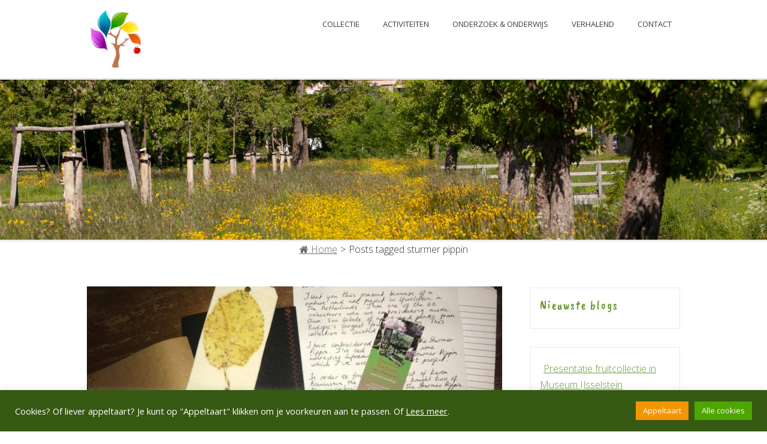

--- FILE ---
content_type: text/html; charset=UTF-8
request_url: https://www.fruitcollectieijsselstein.nl/tag/sturmer-pippin/
body_size: 18461
content:
<!DOCTYPE html>
<html class="no-js" lang="nl-NL">
<head>
<meta charset="UTF-8">
<meta name="viewport" content="width=device-width, initial-scale = 1.0, maximum-scale=2.0, user-scalable=yes" />
<link rel="profile" href="http://gmpg.org/xfn/11">
<link rel="pingback" href="https://www.fruitcollectieijsselstein.nl/xmlrpc.php">
<meta name='robots' content='index, follow, max-image-preview:large, max-snippet:-1, max-video-preview:-1' />

	<!-- This site is optimized with the Yoast SEO plugin v26.8 - https://yoast.com/product/yoast-seo-wordpress/ -->
	<title>sturmer pippin Archives &#8902; Fruitcollectie IJsselstein</title>
	<link rel="canonical" href="https://www.fruitcollectieijsselstein.nl/tag/sturmer-pippin/" />
	<meta property="og:locale" content="nl_NL" />
	<meta property="og:type" content="article" />
	<meta property="og:title" content="sturmer pippin Archives &#8902; Fruitcollectie IJsselstein" />
	<meta property="og:url" content="https://www.fruitcollectieijsselstein.nl/tag/sturmer-pippin/" />
	<meta property="og:site_name" content="Fruitcollectie IJsselstein" />
	<meta property="og:image" content="https://www.fruitcollectieijsselstein.nl/wp-content/uploads/2021/08/Haanderik_IMG_5759-Groot.jpg" />
	<meta property="og:image:width" content="1620" />
	<meta property="og:image:height" content="1080" />
	<meta property="og:image:type" content="image/jpeg" />
	<meta name="twitter:card" content="summary_large_image" />
	<meta name="twitter:site" content="@KNIJ2025" />
	<script type="application/ld+json" class="yoast-schema-graph">{"@context":"https://schema.org","@graph":[{"@type":"CollectionPage","@id":"https://www.fruitcollectieijsselstein.nl/tag/sturmer-pippin/","url":"https://www.fruitcollectieijsselstein.nl/tag/sturmer-pippin/","name":"sturmer pippin Archives &#8902; Fruitcollectie IJsselstein","isPartOf":{"@id":"https://www.fruitcollectieijsselstein.nl/#website"},"primaryImageOfPage":{"@id":"https://www.fruitcollectieijsselstein.nl/tag/sturmer-pippin/#primaryimage"},"image":{"@id":"https://www.fruitcollectieijsselstein.nl/tag/sturmer-pippin/#primaryimage"},"thumbnailUrl":"https://www.fruitcollectieijsselstein.nl/wp-content/uploads/2021/12/Pakketje-en-brief-naar-Sturmer-Nurseries-Groot.jpeg","breadcrumb":{"@id":"https://www.fruitcollectieijsselstein.nl/tag/sturmer-pippin/#breadcrumb"},"inLanguage":"nl-NL"},{"@type":"ImageObject","inLanguage":"nl-NL","@id":"https://www.fruitcollectieijsselstein.nl/tag/sturmer-pippin/#primaryimage","url":"https://www.fruitcollectieijsselstein.nl/wp-content/uploads/2021/12/Pakketje-en-brief-naar-Sturmer-Nurseries-Groot.jpeg","contentUrl":"https://www.fruitcollectieijsselstein.nl/wp-content/uploads/2021/12/Pakketje-en-brief-naar-Sturmer-Nurseries-Groot.jpeg","width":1024,"height":768,"caption":"Pakketje en brief naar Sturmer Nurseries"},{"@type":"BreadcrumbList","@id":"https://www.fruitcollectieijsselstein.nl/tag/sturmer-pippin/#breadcrumb","itemListElement":[{"@type":"ListItem","position":1,"name":"Home","item":"https://www.fruitcollectieijsselstein.nl/"},{"@type":"ListItem","position":2,"name":"sturmer pippin"}]},{"@type":"WebSite","@id":"https://www.fruitcollectieijsselstein.nl/#website","url":"https://www.fruitcollectieijsselstein.nl/","name":"Fruitcollectie IJsselstein","description":"Grootste openbare fruitcollectie van Europa","publisher":{"@id":"https://www.fruitcollectieijsselstein.nl/#organization"},"potentialAction":[{"@type":"SearchAction","target":{"@type":"EntryPoint","urlTemplate":"https://www.fruitcollectieijsselstein.nl/?s={search_term_string}"},"query-input":{"@type":"PropertyValueSpecification","valueRequired":true,"valueName":"search_term_string"}}],"inLanguage":"nl-NL"},{"@type":"Organization","@id":"https://www.fruitcollectieijsselstein.nl/#organization","name":"Fruitcollectie IJsselstein","url":"https://www.fruitcollectieijsselstein.nl/","logo":{"@type":"ImageObject","inLanguage":"nl-NL","@id":"https://www.fruitcollectieijsselstein.nl/#/schema/logo/image/","url":"https://www.fruitcollectieijsselstein.nl/wp-content/uploads/2021/08/logo-fruitcollectie-ijsselstein.png","contentUrl":"https://www.fruitcollectieijsselstein.nl/wp-content/uploads/2021/08/logo-fruitcollectie-ijsselstein.png","width":2000,"height":323,"caption":"Fruitcollectie IJsselstein"},"image":{"@id":"https://www.fruitcollectieijsselstein.nl/#/schema/logo/image/"},"sameAs":["https://www.facebook.com/klimaatneutraalijsselstein","https://x.com/KNIJ2025","https://www.instagram.com/klimaatneutraal_ijsselstein/","https://www.youtube.com/channel/UCXFFe2GXYuhCU3TNqxoAVrg"]}]}</script>
	<!-- / Yoast SEO plugin. -->


<link rel='dns-prefetch' href='//fonts.googleapis.com' />
<link rel="alternate" type="application/rss+xml" title="Fruitcollectie IJsselstein &raquo; feed" href="https://www.fruitcollectieijsselstein.nl/feed/" />
<link rel="alternate" type="application/rss+xml" title="Fruitcollectie IJsselstein &raquo; reacties feed" href="https://www.fruitcollectieijsselstein.nl/comments/feed/" />
<link rel="alternate" type="application/rss+xml" title="Fruitcollectie IJsselstein &raquo; sturmer pippin tag feed" href="https://www.fruitcollectieijsselstein.nl/tag/sturmer-pippin/feed/" />
<style id='wp-img-auto-sizes-contain-inline-css' type='text/css'>
img:is([sizes=auto i],[sizes^="auto," i]){contain-intrinsic-size:3000px 1500px}
/*# sourceURL=wp-img-auto-sizes-contain-inline-css */
</style>
<style id='wp-emoji-styles-inline-css' type='text/css'>

	img.wp-smiley, img.emoji {
		display: inline !important;
		border: none !important;
		box-shadow: none !important;
		height: 1em !important;
		width: 1em !important;
		margin: 0 0.07em !important;
		vertical-align: -0.1em !important;
		background: none !important;
		padding: 0 !important;
	}
/*# sourceURL=wp-emoji-styles-inline-css */
</style>
<style id='wp-block-library-inline-css' type='text/css'>
:root{--wp-block-synced-color:#7a00df;--wp-block-synced-color--rgb:122,0,223;--wp-bound-block-color:var(--wp-block-synced-color);--wp-editor-canvas-background:#ddd;--wp-admin-theme-color:#007cba;--wp-admin-theme-color--rgb:0,124,186;--wp-admin-theme-color-darker-10:#006ba1;--wp-admin-theme-color-darker-10--rgb:0,107,160.5;--wp-admin-theme-color-darker-20:#005a87;--wp-admin-theme-color-darker-20--rgb:0,90,135;--wp-admin-border-width-focus:2px}@media (min-resolution:192dpi){:root{--wp-admin-border-width-focus:1.5px}}.wp-element-button{cursor:pointer}:root .has-very-light-gray-background-color{background-color:#eee}:root .has-very-dark-gray-background-color{background-color:#313131}:root .has-very-light-gray-color{color:#eee}:root .has-very-dark-gray-color{color:#313131}:root .has-vivid-green-cyan-to-vivid-cyan-blue-gradient-background{background:linear-gradient(135deg,#00d084,#0693e3)}:root .has-purple-crush-gradient-background{background:linear-gradient(135deg,#34e2e4,#4721fb 50%,#ab1dfe)}:root .has-hazy-dawn-gradient-background{background:linear-gradient(135deg,#faaca8,#dad0ec)}:root .has-subdued-olive-gradient-background{background:linear-gradient(135deg,#fafae1,#67a671)}:root .has-atomic-cream-gradient-background{background:linear-gradient(135deg,#fdd79a,#004a59)}:root .has-nightshade-gradient-background{background:linear-gradient(135deg,#330968,#31cdcf)}:root .has-midnight-gradient-background{background:linear-gradient(135deg,#020381,#2874fc)}:root{--wp--preset--font-size--normal:16px;--wp--preset--font-size--huge:42px}.has-regular-font-size{font-size:1em}.has-larger-font-size{font-size:2.625em}.has-normal-font-size{font-size:var(--wp--preset--font-size--normal)}.has-huge-font-size{font-size:var(--wp--preset--font-size--huge)}.has-text-align-center{text-align:center}.has-text-align-left{text-align:left}.has-text-align-right{text-align:right}.has-fit-text{white-space:nowrap!important}#end-resizable-editor-section{display:none}.aligncenter{clear:both}.items-justified-left{justify-content:flex-start}.items-justified-center{justify-content:center}.items-justified-right{justify-content:flex-end}.items-justified-space-between{justify-content:space-between}.screen-reader-text{border:0;clip-path:inset(50%);height:1px;margin:-1px;overflow:hidden;padding:0;position:absolute;width:1px;word-wrap:normal!important}.screen-reader-text:focus{background-color:#ddd;clip-path:none;color:#444;display:block;font-size:1em;height:auto;left:5px;line-height:normal;padding:15px 23px 14px;text-decoration:none;top:5px;width:auto;z-index:100000}html :where(.has-border-color){border-style:solid}html :where([style*=border-top-color]){border-top-style:solid}html :where([style*=border-right-color]){border-right-style:solid}html :where([style*=border-bottom-color]){border-bottom-style:solid}html :where([style*=border-left-color]){border-left-style:solid}html :where([style*=border-width]){border-style:solid}html :where([style*=border-top-width]){border-top-style:solid}html :where([style*=border-right-width]){border-right-style:solid}html :where([style*=border-bottom-width]){border-bottom-style:solid}html :where([style*=border-left-width]){border-left-style:solid}html :where(img[class*=wp-image-]){height:auto;max-width:100%}:where(figure){margin:0 0 1em}html :where(.is-position-sticky){--wp-admin--admin-bar--position-offset:var(--wp-admin--admin-bar--height,0px)}@media screen and (max-width:600px){html :where(.is-position-sticky){--wp-admin--admin-bar--position-offset:0px}}

/*# sourceURL=wp-block-library-inline-css */
</style><style id='wp-block-categories-inline-css' type='text/css'>
.wp-block-categories{box-sizing:border-box}.wp-block-categories.alignleft{margin-right:2em}.wp-block-categories.alignright{margin-left:2em}.wp-block-categories.wp-block-categories-dropdown.aligncenter{text-align:center}.wp-block-categories .wp-block-categories__label{display:block;width:100%}
/*# sourceURL=https://www.fruitcollectieijsselstein.nl/wp-includes/blocks/categories/style.min.css */
</style>
<style id='wp-block-heading-inline-css' type='text/css'>
h1:where(.wp-block-heading).has-background,h2:where(.wp-block-heading).has-background,h3:where(.wp-block-heading).has-background,h4:where(.wp-block-heading).has-background,h5:where(.wp-block-heading).has-background,h6:where(.wp-block-heading).has-background{padding:1.25em 2.375em}h1.has-text-align-left[style*=writing-mode]:where([style*=vertical-lr]),h1.has-text-align-right[style*=writing-mode]:where([style*=vertical-rl]),h2.has-text-align-left[style*=writing-mode]:where([style*=vertical-lr]),h2.has-text-align-right[style*=writing-mode]:where([style*=vertical-rl]),h3.has-text-align-left[style*=writing-mode]:where([style*=vertical-lr]),h3.has-text-align-right[style*=writing-mode]:where([style*=vertical-rl]),h4.has-text-align-left[style*=writing-mode]:where([style*=vertical-lr]),h4.has-text-align-right[style*=writing-mode]:where([style*=vertical-rl]),h5.has-text-align-left[style*=writing-mode]:where([style*=vertical-lr]),h5.has-text-align-right[style*=writing-mode]:where([style*=vertical-rl]),h6.has-text-align-left[style*=writing-mode]:where([style*=vertical-lr]),h6.has-text-align-right[style*=writing-mode]:where([style*=vertical-rl]){rotate:180deg}
/*# sourceURL=https://www.fruitcollectieijsselstein.nl/wp-includes/blocks/heading/style.min.css */
</style>
<style id='wp-block-latest-posts-inline-css' type='text/css'>
.wp-block-latest-posts{box-sizing:border-box}.wp-block-latest-posts.alignleft{margin-right:2em}.wp-block-latest-posts.alignright{margin-left:2em}.wp-block-latest-posts.wp-block-latest-posts__list{list-style:none}.wp-block-latest-posts.wp-block-latest-posts__list li{clear:both;overflow-wrap:break-word}.wp-block-latest-posts.is-grid{display:flex;flex-wrap:wrap}.wp-block-latest-posts.is-grid li{margin:0 1.25em 1.25em 0;width:100%}@media (min-width:600px){.wp-block-latest-posts.columns-2 li{width:calc(50% - .625em)}.wp-block-latest-posts.columns-2 li:nth-child(2n){margin-right:0}.wp-block-latest-posts.columns-3 li{width:calc(33.33333% - .83333em)}.wp-block-latest-posts.columns-3 li:nth-child(3n){margin-right:0}.wp-block-latest-posts.columns-4 li{width:calc(25% - .9375em)}.wp-block-latest-posts.columns-4 li:nth-child(4n){margin-right:0}.wp-block-latest-posts.columns-5 li{width:calc(20% - 1em)}.wp-block-latest-posts.columns-5 li:nth-child(5n){margin-right:0}.wp-block-latest-posts.columns-6 li{width:calc(16.66667% - 1.04167em)}.wp-block-latest-posts.columns-6 li:nth-child(6n){margin-right:0}}:root :where(.wp-block-latest-posts.is-grid){padding:0}:root :where(.wp-block-latest-posts.wp-block-latest-posts__list){padding-left:0}.wp-block-latest-posts__post-author,.wp-block-latest-posts__post-date{display:block;font-size:.8125em}.wp-block-latest-posts__post-excerpt,.wp-block-latest-posts__post-full-content{margin-bottom:1em;margin-top:.5em}.wp-block-latest-posts__featured-image a{display:inline-block}.wp-block-latest-posts__featured-image img{height:auto;max-width:100%;width:auto}.wp-block-latest-posts__featured-image.alignleft{float:left;margin-right:1em}.wp-block-latest-posts__featured-image.alignright{float:right;margin-left:1em}.wp-block-latest-posts__featured-image.aligncenter{margin-bottom:1em;text-align:center}
/*# sourceURL=https://www.fruitcollectieijsselstein.nl/wp-includes/blocks/latest-posts/style.min.css */
</style>
<style id='wp-block-search-inline-css' type='text/css'>
.wp-block-search__button{margin-left:10px;word-break:normal}.wp-block-search__button.has-icon{line-height:0}.wp-block-search__button svg{height:1.25em;min-height:24px;min-width:24px;width:1.25em;fill:currentColor;vertical-align:text-bottom}:where(.wp-block-search__button){border:1px solid #ccc;padding:6px 10px}.wp-block-search__inside-wrapper{display:flex;flex:auto;flex-wrap:nowrap;max-width:100%}.wp-block-search__label{width:100%}.wp-block-search.wp-block-search__button-only .wp-block-search__button{box-sizing:border-box;display:flex;flex-shrink:0;justify-content:center;margin-left:0;max-width:100%}.wp-block-search.wp-block-search__button-only .wp-block-search__inside-wrapper{min-width:0!important;transition-property:width}.wp-block-search.wp-block-search__button-only .wp-block-search__input{flex-basis:100%;transition-duration:.3s}.wp-block-search.wp-block-search__button-only.wp-block-search__searchfield-hidden,.wp-block-search.wp-block-search__button-only.wp-block-search__searchfield-hidden .wp-block-search__inside-wrapper{overflow:hidden}.wp-block-search.wp-block-search__button-only.wp-block-search__searchfield-hidden .wp-block-search__input{border-left-width:0!important;border-right-width:0!important;flex-basis:0;flex-grow:0;margin:0;min-width:0!important;padding-left:0!important;padding-right:0!important;width:0!important}:where(.wp-block-search__input){appearance:none;border:1px solid #949494;flex-grow:1;font-family:inherit;font-size:inherit;font-style:inherit;font-weight:inherit;letter-spacing:inherit;line-height:inherit;margin-left:0;margin-right:0;min-width:3rem;padding:8px;text-decoration:unset!important;text-transform:inherit}:where(.wp-block-search__button-inside .wp-block-search__inside-wrapper){background-color:#fff;border:1px solid #949494;box-sizing:border-box;padding:4px}:where(.wp-block-search__button-inside .wp-block-search__inside-wrapper) .wp-block-search__input{border:none;border-radius:0;padding:0 4px}:where(.wp-block-search__button-inside .wp-block-search__inside-wrapper) .wp-block-search__input:focus{outline:none}:where(.wp-block-search__button-inside .wp-block-search__inside-wrapper) :where(.wp-block-search__button){padding:4px 8px}.wp-block-search.aligncenter .wp-block-search__inside-wrapper{margin:auto}.wp-block[data-align=right] .wp-block-search.wp-block-search__button-only .wp-block-search__inside-wrapper{float:right}
/*# sourceURL=https://www.fruitcollectieijsselstein.nl/wp-includes/blocks/search/style.min.css */
</style>
<style id='wp-block-paragraph-inline-css' type='text/css'>
.is-small-text{font-size:.875em}.is-regular-text{font-size:1em}.is-large-text{font-size:2.25em}.is-larger-text{font-size:3em}.has-drop-cap:not(:focus):first-letter{float:left;font-size:8.4em;font-style:normal;font-weight:100;line-height:.68;margin:.05em .1em 0 0;text-transform:uppercase}body.rtl .has-drop-cap:not(:focus):first-letter{float:none;margin-left:.1em}p.has-drop-cap.has-background{overflow:hidden}:root :where(p.has-background){padding:1.25em 2.375em}:where(p.has-text-color:not(.has-link-color)) a{color:inherit}p.has-text-align-left[style*="writing-mode:vertical-lr"],p.has-text-align-right[style*="writing-mode:vertical-rl"]{rotate:180deg}
/*# sourceURL=https://www.fruitcollectieijsselstein.nl/wp-includes/blocks/paragraph/style.min.css */
</style>
<style id='global-styles-inline-css' type='text/css'>
:root{--wp--preset--aspect-ratio--square: 1;--wp--preset--aspect-ratio--4-3: 4/3;--wp--preset--aspect-ratio--3-4: 3/4;--wp--preset--aspect-ratio--3-2: 3/2;--wp--preset--aspect-ratio--2-3: 2/3;--wp--preset--aspect-ratio--16-9: 16/9;--wp--preset--aspect-ratio--9-16: 9/16;--wp--preset--color--black: #000000;--wp--preset--color--cyan-bluish-gray: #abb8c3;--wp--preset--color--white: #ffffff;--wp--preset--color--pale-pink: #f78da7;--wp--preset--color--vivid-red: #cf2e2e;--wp--preset--color--luminous-vivid-orange: #ff6900;--wp--preset--color--luminous-vivid-amber: #fcb900;--wp--preset--color--light-green-cyan: #7bdcb5;--wp--preset--color--vivid-green-cyan: #00d084;--wp--preset--color--pale-cyan-blue: #8ed1fc;--wp--preset--color--vivid-cyan-blue: #0693e3;--wp--preset--color--vivid-purple: #9b51e0;--wp--preset--gradient--vivid-cyan-blue-to-vivid-purple: linear-gradient(135deg,rgb(6,147,227) 0%,rgb(155,81,224) 100%);--wp--preset--gradient--light-green-cyan-to-vivid-green-cyan: linear-gradient(135deg,rgb(122,220,180) 0%,rgb(0,208,130) 100%);--wp--preset--gradient--luminous-vivid-amber-to-luminous-vivid-orange: linear-gradient(135deg,rgb(252,185,0) 0%,rgb(255,105,0) 100%);--wp--preset--gradient--luminous-vivid-orange-to-vivid-red: linear-gradient(135deg,rgb(255,105,0) 0%,rgb(207,46,46) 100%);--wp--preset--gradient--very-light-gray-to-cyan-bluish-gray: linear-gradient(135deg,rgb(238,238,238) 0%,rgb(169,184,195) 100%);--wp--preset--gradient--cool-to-warm-spectrum: linear-gradient(135deg,rgb(74,234,220) 0%,rgb(151,120,209) 20%,rgb(207,42,186) 40%,rgb(238,44,130) 60%,rgb(251,105,98) 80%,rgb(254,248,76) 100%);--wp--preset--gradient--blush-light-purple: linear-gradient(135deg,rgb(255,206,236) 0%,rgb(152,150,240) 100%);--wp--preset--gradient--blush-bordeaux: linear-gradient(135deg,rgb(254,205,165) 0%,rgb(254,45,45) 50%,rgb(107,0,62) 100%);--wp--preset--gradient--luminous-dusk: linear-gradient(135deg,rgb(255,203,112) 0%,rgb(199,81,192) 50%,rgb(65,88,208) 100%);--wp--preset--gradient--pale-ocean: linear-gradient(135deg,rgb(255,245,203) 0%,rgb(182,227,212) 50%,rgb(51,167,181) 100%);--wp--preset--gradient--electric-grass: linear-gradient(135deg,rgb(202,248,128) 0%,rgb(113,206,126) 100%);--wp--preset--gradient--midnight: linear-gradient(135deg,rgb(2,3,129) 0%,rgb(40,116,252) 100%);--wp--preset--font-size--small: 13px;--wp--preset--font-size--medium: 20px;--wp--preset--font-size--large: 36px;--wp--preset--font-size--x-large: 42px;--wp--preset--spacing--20: 0.44rem;--wp--preset--spacing--30: 0.67rem;--wp--preset--spacing--40: 1rem;--wp--preset--spacing--50: 1.5rem;--wp--preset--spacing--60: 2.25rem;--wp--preset--spacing--70: 3.38rem;--wp--preset--spacing--80: 5.06rem;--wp--preset--shadow--natural: 6px 6px 9px rgba(0, 0, 0, 0.2);--wp--preset--shadow--deep: 12px 12px 50px rgba(0, 0, 0, 0.4);--wp--preset--shadow--sharp: 6px 6px 0px rgba(0, 0, 0, 0.2);--wp--preset--shadow--outlined: 6px 6px 0px -3px rgb(255, 255, 255), 6px 6px rgb(0, 0, 0);--wp--preset--shadow--crisp: 6px 6px 0px rgb(0, 0, 0);}:where(.is-layout-flex){gap: 0.5em;}:where(.is-layout-grid){gap: 0.5em;}body .is-layout-flex{display: flex;}.is-layout-flex{flex-wrap: wrap;align-items: center;}.is-layout-flex > :is(*, div){margin: 0;}body .is-layout-grid{display: grid;}.is-layout-grid > :is(*, div){margin: 0;}:where(.wp-block-columns.is-layout-flex){gap: 2em;}:where(.wp-block-columns.is-layout-grid){gap: 2em;}:where(.wp-block-post-template.is-layout-flex){gap: 1.25em;}:where(.wp-block-post-template.is-layout-grid){gap: 1.25em;}.has-black-color{color: var(--wp--preset--color--black) !important;}.has-cyan-bluish-gray-color{color: var(--wp--preset--color--cyan-bluish-gray) !important;}.has-white-color{color: var(--wp--preset--color--white) !important;}.has-pale-pink-color{color: var(--wp--preset--color--pale-pink) !important;}.has-vivid-red-color{color: var(--wp--preset--color--vivid-red) !important;}.has-luminous-vivid-orange-color{color: var(--wp--preset--color--luminous-vivid-orange) !important;}.has-luminous-vivid-amber-color{color: var(--wp--preset--color--luminous-vivid-amber) !important;}.has-light-green-cyan-color{color: var(--wp--preset--color--light-green-cyan) !important;}.has-vivid-green-cyan-color{color: var(--wp--preset--color--vivid-green-cyan) !important;}.has-pale-cyan-blue-color{color: var(--wp--preset--color--pale-cyan-blue) !important;}.has-vivid-cyan-blue-color{color: var(--wp--preset--color--vivid-cyan-blue) !important;}.has-vivid-purple-color{color: var(--wp--preset--color--vivid-purple) !important;}.has-black-background-color{background-color: var(--wp--preset--color--black) !important;}.has-cyan-bluish-gray-background-color{background-color: var(--wp--preset--color--cyan-bluish-gray) !important;}.has-white-background-color{background-color: var(--wp--preset--color--white) !important;}.has-pale-pink-background-color{background-color: var(--wp--preset--color--pale-pink) !important;}.has-vivid-red-background-color{background-color: var(--wp--preset--color--vivid-red) !important;}.has-luminous-vivid-orange-background-color{background-color: var(--wp--preset--color--luminous-vivid-orange) !important;}.has-luminous-vivid-amber-background-color{background-color: var(--wp--preset--color--luminous-vivid-amber) !important;}.has-light-green-cyan-background-color{background-color: var(--wp--preset--color--light-green-cyan) !important;}.has-vivid-green-cyan-background-color{background-color: var(--wp--preset--color--vivid-green-cyan) !important;}.has-pale-cyan-blue-background-color{background-color: var(--wp--preset--color--pale-cyan-blue) !important;}.has-vivid-cyan-blue-background-color{background-color: var(--wp--preset--color--vivid-cyan-blue) !important;}.has-vivid-purple-background-color{background-color: var(--wp--preset--color--vivid-purple) !important;}.has-black-border-color{border-color: var(--wp--preset--color--black) !important;}.has-cyan-bluish-gray-border-color{border-color: var(--wp--preset--color--cyan-bluish-gray) !important;}.has-white-border-color{border-color: var(--wp--preset--color--white) !important;}.has-pale-pink-border-color{border-color: var(--wp--preset--color--pale-pink) !important;}.has-vivid-red-border-color{border-color: var(--wp--preset--color--vivid-red) !important;}.has-luminous-vivid-orange-border-color{border-color: var(--wp--preset--color--luminous-vivid-orange) !important;}.has-luminous-vivid-amber-border-color{border-color: var(--wp--preset--color--luminous-vivid-amber) !important;}.has-light-green-cyan-border-color{border-color: var(--wp--preset--color--light-green-cyan) !important;}.has-vivid-green-cyan-border-color{border-color: var(--wp--preset--color--vivid-green-cyan) !important;}.has-pale-cyan-blue-border-color{border-color: var(--wp--preset--color--pale-cyan-blue) !important;}.has-vivid-cyan-blue-border-color{border-color: var(--wp--preset--color--vivid-cyan-blue) !important;}.has-vivid-purple-border-color{border-color: var(--wp--preset--color--vivid-purple) !important;}.has-vivid-cyan-blue-to-vivid-purple-gradient-background{background: var(--wp--preset--gradient--vivid-cyan-blue-to-vivid-purple) !important;}.has-light-green-cyan-to-vivid-green-cyan-gradient-background{background: var(--wp--preset--gradient--light-green-cyan-to-vivid-green-cyan) !important;}.has-luminous-vivid-amber-to-luminous-vivid-orange-gradient-background{background: var(--wp--preset--gradient--luminous-vivid-amber-to-luminous-vivid-orange) !important;}.has-luminous-vivid-orange-to-vivid-red-gradient-background{background: var(--wp--preset--gradient--luminous-vivid-orange-to-vivid-red) !important;}.has-very-light-gray-to-cyan-bluish-gray-gradient-background{background: var(--wp--preset--gradient--very-light-gray-to-cyan-bluish-gray) !important;}.has-cool-to-warm-spectrum-gradient-background{background: var(--wp--preset--gradient--cool-to-warm-spectrum) !important;}.has-blush-light-purple-gradient-background{background: var(--wp--preset--gradient--blush-light-purple) !important;}.has-blush-bordeaux-gradient-background{background: var(--wp--preset--gradient--blush-bordeaux) !important;}.has-luminous-dusk-gradient-background{background: var(--wp--preset--gradient--luminous-dusk) !important;}.has-pale-ocean-gradient-background{background: var(--wp--preset--gradient--pale-ocean) !important;}.has-electric-grass-gradient-background{background: var(--wp--preset--gradient--electric-grass) !important;}.has-midnight-gradient-background{background: var(--wp--preset--gradient--midnight) !important;}.has-small-font-size{font-size: var(--wp--preset--font-size--small) !important;}.has-medium-font-size{font-size: var(--wp--preset--font-size--medium) !important;}.has-large-font-size{font-size: var(--wp--preset--font-size--large) !important;}.has-x-large-font-size{font-size: var(--wp--preset--font-size--x-large) !important;}
/*# sourceURL=global-styles-inline-css */
</style>

<style id='classic-theme-styles-inline-css' type='text/css'>
/*! This file is auto-generated */
.wp-block-button__link{color:#fff;background-color:#32373c;border-radius:9999px;box-shadow:none;text-decoration:none;padding:calc(.667em + 2px) calc(1.333em + 2px);font-size:1.125em}.wp-block-file__button{background:#32373c;color:#fff;text-decoration:none}
/*# sourceURL=/wp-includes/css/classic-themes.min.css */
</style>
<link rel='stylesheet' id='catch-breadcrumb-css' href='https://www.fruitcollectieijsselstein.nl/wp-content/plugins/catch-breadcrumb/public/css/catch-breadcrumb-public.css?ver=2.2.1' type='text/css' media='all' />
<link rel='stylesheet' id='contact-form-7-css' href='https://www.fruitcollectieijsselstein.nl/wp-content/plugins/contact-form-7/includes/css/styles.css?ver=6.1.4' type='text/css' media='all' />
<link rel='stylesheet' id='cookie-law-info-css' href='https://www.fruitcollectieijsselstein.nl/wp-content/plugins/cookie-law-info/legacy/public/css/cookie-law-info-public.css?ver=3.3.9.1' type='text/css' media='all' />
<link rel='stylesheet' id='cookie-law-info-gdpr-css' href='https://www.fruitcollectieijsselstein.nl/wp-content/plugins/cookie-law-info/legacy/public/css/cookie-law-info-gdpr.css?ver=3.3.9.1' type='text/css' media='all' />
<link rel='stylesheet' id='foogallery-core-css' href='https://www.fruitcollectieijsselstein.nl/wp-content/plugins/foogallery/assets/css/foogallery.5a41457e.min.css?ver=3.1.6' type='text/css' media='all' />
<link rel='stylesheet' id='wpa-css-css' href='https://www.fruitcollectieijsselstein.nl/wp-content/plugins/honeypot/includes/css/wpa.css?ver=2.3.04' type='text/css' media='all' />
<link rel='stylesheet' id='taptotop-style-css' href='https://www.fruitcollectieijsselstein.nl/wp-content/plugins/tap-to-top/css/taptotop-style.css?ver=036c0e785fb736499f0c0a3831a99c7e' type='text/css' media='all' />
<link rel='stylesheet' id='parent-style-css' href='https://www.fruitcollectieijsselstein.nl/wp-content/themes/indigo/style.css?ver=036c0e785fb736499f0c0a3831a99c7e' type='text/css' media='all' />
<link rel='stylesheet' id='indigo-open-sans-css' href='//fonts.googleapis.com/css?family=Open+Sans%3A300italic%2C400italic%2C600italic%2C700italic%2C800italic%2C400%2C300%2C600%2C700%2C800&#038;subset=latin%2Clatin-ext' type='text/css' media='all' />
<link rel='stylesheet' id='genericons-css' href='https://www.fruitcollectieijsselstein.nl/wp-content/themes/indigo/genericons/genericons.css?ver=3.3.1' type='text/css' media='all' />
<link rel='stylesheet' id='indigo-style-css' href='https://www.fruitcollectieijsselstein.nl/wp-content/themes/indigo-child/style.css?ver=036c0e785fb736499f0c0a3831a99c7e' type='text/css' media='all' />
<style id='indigo-style-inline-css' type='text/css'>
.site-title, .site-description {
                                position: absolute;
                                clip: rect(1px, 1px, 1px, 1px); 
                        }
/*# sourceURL=indigo-style-inline-css */
</style>
<link rel='stylesheet' id='meks_ess-main-css' href='https://www.fruitcollectieijsselstein.nl/wp-content/plugins/meks-easy-social-share/assets/css/main.css?ver=1.3' type='text/css' media='all' />
<script type="text/javascript" src="https://www.fruitcollectieijsselstein.nl/wp-includes/js/jquery/jquery.min.js?ver=3.7.1" id="jquery-core-js"></script>
<script type="text/javascript" src="https://www.fruitcollectieijsselstein.nl/wp-includes/js/jquery/jquery-migrate.min.js?ver=3.4.1" id="jquery-migrate-js"></script>
<script type="text/javascript" id="catch-breadcrumb-js-extra">
/* <![CDATA[ */
var catch_breadcrumb_object = {"breadcrumb_separator":"\u003E","breadcrumb_home_icon":"1","breadcrumb_display_home":"0","content_selector":"#content","status":"0","breadcrumb_dynamic":"before"};
//# sourceURL=catch-breadcrumb-js-extra
/* ]]> */
</script>
<script type="text/javascript" src="https://www.fruitcollectieijsselstein.nl/wp-content/plugins/catch-breadcrumb/public/js/catch-breadcrumb-public.js?ver=2.2.1" id="catch-breadcrumb-js"></script>
<script type="text/javascript" id="cookie-law-info-js-extra">
/* <![CDATA[ */
var Cli_Data = {"nn_cookie_ids":["cookielawinfo-checkbox-advertisement"],"cookielist":[],"non_necessary_cookies":[],"ccpaEnabled":"","ccpaRegionBased":"","ccpaBarEnabled":"","strictlyEnabled":["necessary","obligatoire"],"ccpaType":"gdpr","js_blocking":"1","custom_integration":"","triggerDomRefresh":"","secure_cookies":""};
var cli_cookiebar_settings = {"animate_speed_hide":"500","animate_speed_show":"500","background":"#365913","border":"#b1a6a6c2","border_on":"","button_1_button_colour":"#4da500","button_1_button_hover":"#3e8400","button_1_link_colour":"#fff","button_1_as_button":"1","button_1_new_win":"","button_2_button_colour":"#333","button_2_button_hover":"#292929","button_2_link_colour":"#ffffff","button_2_as_button":"","button_2_hidebar":"","button_3_button_colour":"#dd3333","button_3_button_hover":"#b12929","button_3_link_colour":"#ffffff","button_3_as_button":"1","button_3_new_win":"","button_4_button_colour":"#f29500","button_4_button_hover":"#c27700","button_4_link_colour":"#ffffff","button_4_as_button":"1","button_7_button_colour":"#4da500","button_7_button_hover":"#3e8400","button_7_link_colour":"#fff","button_7_as_button":"1","button_7_new_win":"","font_family":"inherit","header_fix":"","notify_animate_hide":"1","notify_animate_show":"","notify_div_id":"#cookie-law-info-bar","notify_position_horizontal":"right","notify_position_vertical":"bottom","scroll_close":"","scroll_close_reload":"","accept_close_reload":"","reject_close_reload":"","showagain_tab":"","showagain_background":"#fff","showagain_border":"#000","showagain_div_id":"#cookie-law-info-again","showagain_x_position":"100px","text":"#ffffff","show_once_yn":"","show_once":"10000","logging_on":"","as_popup":"","popup_overlay":"1","bar_heading_text":"","cookie_bar_as":"banner","popup_showagain_position":"bottom-right","widget_position":"left"};
var log_object = {"ajax_url":"https://www.fruitcollectieijsselstein.nl/wp-admin/admin-ajax.php"};
//# sourceURL=cookie-law-info-js-extra
/* ]]> */
</script>
<script type="text/javascript" src="https://www.fruitcollectieijsselstein.nl/wp-content/plugins/cookie-law-info/legacy/public/js/cookie-law-info-public.js?ver=3.3.9.1" id="cookie-law-info-js"></script>
<link rel="https://api.w.org/" href="https://www.fruitcollectieijsselstein.nl/wp-json/" /><link rel="alternate" title="JSON" type="application/json" href="https://www.fruitcollectieijsselstein.nl/wp-json/wp/v2/tags/57" /><link rel="EditURI" type="application/rsd+xml" title="RSD" href="https://www.fruitcollectieijsselstein.nl/xmlrpc.php?rsd" />

<script type="application/ld+json">{"@context":"http:\/\/schema.org","@type":"BreadcrumbList","itemListElement":[{"@type":"ListItem","position":1,"item":{"@id":"https:\/\/www.fruitcollectieijsselstein.nl\/","name":"Home"}},{"@type":"ListItem","position":2,"item":{"name":"Posts tagged sturmer pippin"}}]}</script>	<link rel="preconnect" href="https://fonts.googleapis.com">
	<link rel="preconnect" href="https://fonts.gstatic.com">
	<link href='https://fonts.googleapis.com/css2?display=swap&family=Caveat:wght@400;700&family=Caveat+Brush' rel='stylesheet'>  <style>
    #scrollUp {
    background-color: #669306 !important;
    border: 1px solid #ffffff !important;
    right: 10px;
    border-radius: 50px !important;
  }
  </style>
      <style type="text/css">
		#header { background: #ffffff; }
		.mainnav a { color: #404040; }
		.sl-slider h2, .sl-slider blockquote { color: #ffffff; }
		.sl-slider blockquote a { border: solid 2px #ffffff; color: #ffffff; }
		body { color: #333333; }
		h1.entry-title, h2.entry-title, .artsubtitle { color: #ffffff; }
		.blogpost h2.entry-title a, .servicespost h2.entry-title a, .teammember h2.entry-title { color: #669933; }
		.teamwidget h2, .serviceswidget h2, #footerinner h2 { color: #669933; }
		#rightbar h2 { color: #669933; }
		a.socialicon, #menu-social ul li a { color: #666666; border: solid 1px #666666; }
		#menu-social ul li a::before { color: #666666; }
		a.socialicon:hover, #menu-social ul li a:hover { background: #666666; }
    </style>
    <noscript><style>.lazyload[data-src]{display:none !important;}</style></noscript><style>.lazyload{background-image:none !important;}.lazyload:before{background-image:none !important;}</style><style type="text/css">.saboxplugin-wrap{-webkit-box-sizing:border-box;-moz-box-sizing:border-box;-ms-box-sizing:border-box;box-sizing:border-box;border:1px solid #eee;width:100%;clear:both;display:block;overflow:hidden;word-wrap:break-word;position:relative}.saboxplugin-wrap .saboxplugin-gravatar{float:left;padding:0 20px 20px 20px}.saboxplugin-wrap .saboxplugin-gravatar img{max-width:100px;height:auto;border-radius:0;}.saboxplugin-wrap .saboxplugin-authorname{font-size:18px;line-height:1;margin:20px 0 0 20px;display:block}.saboxplugin-wrap .saboxplugin-authorname a{text-decoration:none}.saboxplugin-wrap .saboxplugin-authorname a:focus{outline:0}.saboxplugin-wrap .saboxplugin-desc{display:block;margin:5px 20px}.saboxplugin-wrap .saboxplugin-desc a{text-decoration:underline}.saboxplugin-wrap .saboxplugin-desc p{margin:5px 0 12px}.saboxplugin-wrap .saboxplugin-web{margin:0 20px 15px;text-align:left}.saboxplugin-wrap .sab-web-position{text-align:right}.saboxplugin-wrap .saboxplugin-web a{color:#ccc;text-decoration:none}.saboxplugin-wrap .saboxplugin-socials{position:relative;display:block;background:#fcfcfc;padding:5px;border-top:1px solid #eee}.saboxplugin-wrap .saboxplugin-socials a svg{width:20px;height:20px}.saboxplugin-wrap .saboxplugin-socials a svg .st2{fill:#fff; transform-origin:center center;}.saboxplugin-wrap .saboxplugin-socials a svg .st1{fill:rgba(0,0,0,.3)}.saboxplugin-wrap .saboxplugin-socials a:hover{opacity:.8;-webkit-transition:opacity .4s;-moz-transition:opacity .4s;-o-transition:opacity .4s;transition:opacity .4s;box-shadow:none!important;-webkit-box-shadow:none!important}.saboxplugin-wrap .saboxplugin-socials .saboxplugin-icon-color{box-shadow:none;padding:0;border:0;-webkit-transition:opacity .4s;-moz-transition:opacity .4s;-o-transition:opacity .4s;transition:opacity .4s;display:inline-block;color:#fff;font-size:0;text-decoration:inherit;margin:5px;-webkit-border-radius:0;-moz-border-radius:0;-ms-border-radius:0;-o-border-radius:0;border-radius:0;overflow:hidden}.saboxplugin-wrap .saboxplugin-socials .saboxplugin-icon-grey{text-decoration:inherit;box-shadow:none;position:relative;display:-moz-inline-stack;display:inline-block;vertical-align:middle;zoom:1;margin:10px 5px;color:#444;fill:#444}.clearfix:after,.clearfix:before{content:' ';display:table;line-height:0;clear:both}.ie7 .clearfix{zoom:1}.saboxplugin-socials.sabox-colored .saboxplugin-icon-color .sab-twitch{border-color:#38245c}.saboxplugin-socials.sabox-colored .saboxplugin-icon-color .sab-behance{border-color:#003eb0}.saboxplugin-socials.sabox-colored .saboxplugin-icon-color .sab-deviantart{border-color:#036824}.saboxplugin-socials.sabox-colored .saboxplugin-icon-color .sab-digg{border-color:#00327c}.saboxplugin-socials.sabox-colored .saboxplugin-icon-color .sab-dribbble{border-color:#ba1655}.saboxplugin-socials.sabox-colored .saboxplugin-icon-color .sab-facebook{border-color:#1e2e4f}.saboxplugin-socials.sabox-colored .saboxplugin-icon-color .sab-flickr{border-color:#003576}.saboxplugin-socials.sabox-colored .saboxplugin-icon-color .sab-github{border-color:#264874}.saboxplugin-socials.sabox-colored .saboxplugin-icon-color .sab-google{border-color:#0b51c5}.saboxplugin-socials.sabox-colored .saboxplugin-icon-color .sab-html5{border-color:#902e13}.saboxplugin-socials.sabox-colored .saboxplugin-icon-color .sab-instagram{border-color:#1630aa}.saboxplugin-socials.sabox-colored .saboxplugin-icon-color .sab-linkedin{border-color:#00344f}.saboxplugin-socials.sabox-colored .saboxplugin-icon-color .sab-pinterest{border-color:#5b040e}.saboxplugin-socials.sabox-colored .saboxplugin-icon-color .sab-reddit{border-color:#992900}.saboxplugin-socials.sabox-colored .saboxplugin-icon-color .sab-rss{border-color:#a43b0a}.saboxplugin-socials.sabox-colored .saboxplugin-icon-color .sab-sharethis{border-color:#5d8420}.saboxplugin-socials.sabox-colored .saboxplugin-icon-color .sab-soundcloud{border-color:#995200}.saboxplugin-socials.sabox-colored .saboxplugin-icon-color .sab-spotify{border-color:#0f612c}.saboxplugin-socials.sabox-colored .saboxplugin-icon-color .sab-stackoverflow{border-color:#a95009}.saboxplugin-socials.sabox-colored .saboxplugin-icon-color .sab-steam{border-color:#006388}.saboxplugin-socials.sabox-colored .saboxplugin-icon-color .sab-user_email{border-color:#b84e05}.saboxplugin-socials.sabox-colored .saboxplugin-icon-color .sab-tumblr{border-color:#10151b}.saboxplugin-socials.sabox-colored .saboxplugin-icon-color .sab-twitter{border-color:#0967a0}.saboxplugin-socials.sabox-colored .saboxplugin-icon-color .sab-vimeo{border-color:#0d7091}.saboxplugin-socials.sabox-colored .saboxplugin-icon-color .sab-windows{border-color:#003f71}.saboxplugin-socials.sabox-colored .saboxplugin-icon-color .sab-whatsapp{border-color:#003f71}.saboxplugin-socials.sabox-colored .saboxplugin-icon-color .sab-wordpress{border-color:#0f3647}.saboxplugin-socials.sabox-colored .saboxplugin-icon-color .sab-yahoo{border-color:#14002d}.saboxplugin-socials.sabox-colored .saboxplugin-icon-color .sab-youtube{border-color:#900}.saboxplugin-socials.sabox-colored .saboxplugin-icon-color .sab-xing{border-color:#000202}.saboxplugin-socials.sabox-colored .saboxplugin-icon-color .sab-mixcloud{border-color:#2475a0}.saboxplugin-socials.sabox-colored .saboxplugin-icon-color .sab-vk{border-color:#243549}.saboxplugin-socials.sabox-colored .saboxplugin-icon-color .sab-medium{border-color:#00452c}.saboxplugin-socials.sabox-colored .saboxplugin-icon-color .sab-quora{border-color:#420e00}.saboxplugin-socials.sabox-colored .saboxplugin-icon-color .sab-meetup{border-color:#9b181c}.saboxplugin-socials.sabox-colored .saboxplugin-icon-color .sab-goodreads{border-color:#000}.saboxplugin-socials.sabox-colored .saboxplugin-icon-color .sab-snapchat{border-color:#999700}.saboxplugin-socials.sabox-colored .saboxplugin-icon-color .sab-500px{border-color:#00557f}.saboxplugin-socials.sabox-colored .saboxplugin-icon-color .sab-mastodont{border-color:#185886}.sabox-plus-item{margin-bottom:20px}@media screen and (max-width:480px){.saboxplugin-wrap{text-align:center}.saboxplugin-wrap .saboxplugin-gravatar{float:none;padding:20px 0;text-align:center;margin:0 auto;display:block}.saboxplugin-wrap .saboxplugin-gravatar img{float:none;display:inline-block;display:-moz-inline-stack;vertical-align:middle;zoom:1}.saboxplugin-wrap .saboxplugin-desc{margin:0 10px 20px;text-align:center}.saboxplugin-wrap .saboxplugin-authorname{text-align:center;margin:10px 0 20px}}body .saboxplugin-authorname a,body .saboxplugin-authorname a:hover{box-shadow:none;-webkit-box-shadow:none}a.sab-profile-edit{font-size:16px!important;line-height:1!important}.sab-edit-settings a,a.sab-profile-edit{color:#0073aa!important;box-shadow:none!important;-webkit-box-shadow:none!important}.sab-edit-settings{margin-right:15px;position:absolute;right:0;z-index:2;bottom:10px;line-height:20px}.sab-edit-settings i{margin-left:5px}.saboxplugin-socials{line-height:1!important}.rtl .saboxplugin-wrap .saboxplugin-gravatar{float:right}.rtl .saboxplugin-wrap .saboxplugin-authorname{display:flex;align-items:center}.rtl .saboxplugin-wrap .saboxplugin-authorname .sab-profile-edit{margin-right:10px}.rtl .sab-edit-settings{right:auto;left:0}img.sab-custom-avatar{max-width:75px;}.saboxplugin-wrap {border-color:#ffffff;}.saboxplugin-wrap .saboxplugin-socials {border-color:#ffffff;}.saboxplugin-wrap{ border-width: 0px; }.saboxplugin-wrap .saboxplugin-socials{background-color:#bdd689;}.saboxplugin-wrap {background-color:#bdd689;}.saboxplugin-wrap .saboxplugin-desc p, .saboxplugin-wrap .saboxplugin-desc  {color:#333333 !important;}.saboxplugin-wrap .saboxplugin-desc a {color:#333333 !important;}.saboxplugin-wrap .saboxplugin-socials .saboxplugin-icon-grey {color:#333333; fill:#333333;}.saboxplugin-wrap .saboxplugin-authorname a,.saboxplugin-wrap .saboxplugin-authorname span {color:#494949;}.saboxplugin-wrap .saboxplugin-web a {color:#494949;}.saboxplugin-wrap {margin-top:9px; margin-bottom:16px; padding: 0px 0px }.saboxplugin-wrap .saboxplugin-authorname {font-size:18px; line-height:25px;}.saboxplugin-wrap .saboxplugin-desc p, .saboxplugin-wrap .saboxplugin-desc {font-size:14px !important; line-height:21px !important;}.saboxplugin-wrap .saboxplugin-web {font-size:14px;}.saboxplugin-wrap .saboxplugin-socials a svg {width:18px;height:18px;}</style><link rel="icon" href="https://www.fruitcollectieijsselstein.nl/wp-content/uploads/2023/08/knijboompje-150x150.png" sizes="32x32" />
<link rel="icon" href="https://www.fruitcollectieijsselstein.nl/wp-content/uploads/2023/08/knijboompje-300x300.png" sizes="192x192" />
<link rel="apple-touch-icon" href="https://www.fruitcollectieijsselstein.nl/wp-content/uploads/2023/08/knijboompje-300x300.png" />
<meta name="msapplication-TileImage" content="https://www.fruitcollectieijsselstein.nl/wp-content/uploads/2023/08/knijboompje-300x300.png" />
		<style type="text/css" id="wp-custom-css">
			/* Main Menu */
.mainnav li.current-menu-item a,
.mainnav li:hover a {
	border: solid 4px #669933;
}
/* h1 entry title */
h1.entry-title, .artsubtitle  {
    text-transform: none;
    color: #ccff99;
visibility: hidden;
}
/* Tekst op slider */
.sl-slider h2, .sl-slider blockquote {
       color: #ccff99;
   text-transform: none;
	letter-spacing: 12px;
}
/* Button */
.wp-block-button__link {
    color: #fff;
    background-color: #669933;
}
/* frontcontent */
#frontcontentinner .post {
  font-family: Caveat Brush;  
	font-weight: 800;
    color: #fff;
	  font-size: 26px;
		letter-spacing: 3px;
    text-align: center;
   }
/* Titels */
.teamwidget h2 {
    font-weight: 400;
    text-transform: lower-case;
    margin-bottom: 15px;
}
.servicespost h2.entry-title a, .servicespost h2.entry-title {
    text-align: center;
    font-weight: 400;
    color: #669933;
    font-size: 22px;
    margin-top: 20px;
    padding: 0;
    text-transform: none;
}
/* fotocaption */
.wp-block-image figcaption {
    margin-top: .15em;
    margin-bottom: 1em;
	font-size: 14px;
	color: #999;
}
/* gallerycaption */
.blocks-gallery-grid figcaption, .wp-block-gallery figcaption {
   
	font-weight: 200;
    color: #669933;
	 font-style: italic;
}
/* Citaat */
blockquote {
    border-left: 2px solid  #7ffc02;
   font-style: italic;
	 font-size: 18px;
}
/* Read more link */
a.more-link {
    font-size: 12px;
    text-transform: uppercase;
    text-decoration: none;
    padding: 3px 12px;
    border: solid 2px #669933;
    margin-top: 10px;
    }
/* Rightbar links */
#rightbar ul li a {
  font-size: 16px;  
	border: none;
    color: #669933;
    background: none;
    text-decoration: underline;
  }
/* Search box */
.wp-block-search .wp-block-search__input {
    flex-grow: 1;
    min-width: 3em;
  	border: dotted 2px #31b239;
		height: 30px;
		border-radius: 3px;
	background: #fff;
}
button {
    text-transform: uppercase;
    font-weight: 600;
    border-radius: 3px;
}

/* footer */
#footer {
    background: #ccff99;
     font-size: 14px;
 }

/* contact form 7 style */

.wpcf7 {
	margin-top: 10px;
	float: left;
	clear: left;
	width: 70%;
}
.wpcf7 textarea, .wpcf7 input {
	padding: 5px 8px;
	margin-bottom: 15px;
	margin-top: 3px;
	width: 100%;
	border: dotted 2px #31b239;
	height: 20px;
	background: #ccff99;
	border-radius: 3px;
}
.wpcf7 textarea {
	height: auto;
}
.wpcf7 input.wpcf7-submit {
	width: auto;
	cursor: pointer;
	border: none;
	text-transform: uppercase;
	font-weight: 600;
	color: #fff;
	background: #365913;
	border-radius: 3px;
	padding: 8px 25px;
	-webkit-transition: all 0.7s ease;
	-moz-transition:    all 0.7s ease;
	-ms-transition:     all 0.7s ease;
	-o-transition:      all 0.7s ease;
	height: auto;
}
.wpcf7 input.wpcf7-submit:hover {
	color: #000;
	background: #ccff99;
}
.wpcf7 p {
	text-align: left;
	font-size: 16px;
	margin: 0;
	margin-bottom: 6px;
	text-transform: none;
}		</style>
			<style id="egf-frontend-styles" type="text/css">
		p {} h1 {font-family: 'Caveat', sans-serif;font-style: normal;font-weight: 700;text-decoration: none;} h2 {color: #dc0361;font-family: 'Caveat Brush', sans-serif;font-size: 28px;font-style: normal;letter-spacing: 2px;text-transform: none;} h3 {font-family: 'Caveat', sans-serif;font-style: normal;font-weight: 400;letter-spacing: 2px;} h4 {} h5 {} h6 {} 	</style>
	<link rel='stylesheet' id='cookie-law-info-table-css' href='https://www.fruitcollectieijsselstein.nl/wp-content/plugins/cookie-law-info/legacy/public/css/cookie-law-info-table.css?ver=3.3.9.1' type='text/css' media='all' />
</head>

<body class="archive tag tag-sturmer-pippin tag-57 wp-custom-logo wp-theme-indigo wp-child-theme-indigo-child">
	<div id="container">
		<div id="header">
  			<div id="headerin">
    			<div id="logo"> 
  					<a href="https://www.fruitcollectieijsselstein.nl/" class="custom-logo-link" rel="home"><img width="100" height="100" src="[data-uri]" class="custom-logo lazyload" alt="Fruitcollectie IJsselstein" decoding="async" data-src="https://www.fruitcollectieijsselstein.nl/wp-content/uploads/2023/08/cropped-knijboompje-e1690972976284.png" data-eio-rwidth="100" data-eio-rheight="100" /><noscript><img width="100" height="100" src="https://www.fruitcollectieijsselstein.nl/wp-content/uploads/2023/08/cropped-knijboompje-e1690972976284.png" class="custom-logo" alt="Fruitcollectie IJsselstein" decoding="async" data-eio="l" /></noscript></a>    				<a href="https://www.fruitcollectieijsselstein.nl/" rel="home">
        				<h1 class="site-title">
          					Fruitcollectie IJsselstein        				</h1>
        			</a>
     			</div>

			<div id="mainmenu" class="menu-main-menu-container"><ul id="menu-main-menu" class="mainnav superfish"><li id="menu-item-190" class="menu-item menu-item-type-post_type menu-item-object-page menu-item-home menu-item-has-children menu-item-190"><a href="https://www.fruitcollectieijsselstein.nl/">Collectie</a>
<ul class="sub-menu">
	<li id="menu-item-206" class="menu-item menu-item-type-post_type menu-item-object-page menu-item-206"><a href="https://www.fruitcollectieijsselstein.nl/over-de-fruitcollectie/">Over de fruitcollectie</a></li>
	<li id="menu-item-189" class="menu-item menu-item-type-post_type menu-item-object-page menu-item-189"><a href="https://www.fruitcollectieijsselstein.nl/fruitcollectie-op-kaart/">Fruitcollectie op kaart</a></li>
	<li id="menu-item-188" class="menu-item menu-item-type-post_type menu-item-object-page menu-item-188"><a href="https://www.fruitcollectieijsselstein.nl/projecten/">Projecten in de fruitcollectie</a></li>
	<li id="menu-item-187" class="menu-item menu-item-type-post_type menu-item-object-page menu-item-187"><a href="https://www.fruitcollectieijsselstein.nl/borging-van-de-collectie/">Borging van de collectie</a></li>
	<li id="menu-item-1424" class="menu-item menu-item-type-post_type menu-item-object-page menu-item-1424"><a href="https://www.fruitcollectieijsselstein.nl/entprogramma/">Entprogramma</a></li>
	<li id="menu-item-186" class="menu-item menu-item-type-post_type menu-item-object-page menu-item-186"><a href="https://www.fruitcollectieijsselstein.nl/stakeholders/">Stakeholders</a></li>
</ul>
</li>
<li id="menu-item-183" class="menu-item menu-item-type-custom menu-item-object-custom menu-item-has-children menu-item-183"><a href="#">Activiteiten</a>
<ul class="sub-menu">
	<li id="menu-item-1445" class="menu-item menu-item-type-post_type menu-item-object-page menu-item-1445"><a href="https://www.fruitcollectieijsselstein.nl/expositie-guillaume-monne-met-schilderijen-van-onze-boomgaarden-in-coal-2/">Expositie Guillaume Monné</a></li>
	<li id="menu-item-1325" class="menu-item menu-item-type-post_type menu-item-object-page menu-item-1325"><a href="https://www.fruitcollectieijsselstein.nl/fruitige-bijtjes-onderzoek/">Fruitige bijtjes onderzoek</a></li>
	<li id="menu-item-196" class="menu-item menu-item-type-post_type menu-item-object-page menu-item-196"><a href="https://www.fruitcollectieijsselstein.nl/kunstproject-van-karen-bruinsma/">Kunstproject Karen Bruinsma</a></li>
	<li id="menu-item-894" class="menu-item menu-item-type-post_type menu-item-object-page menu-item-894"><a href="https://www.fruitcollectieijsselstein.nl/plukken/">Plukken</a></li>
	<li id="menu-item-195" class="menu-item menu-item-type-post_type menu-item-object-page menu-item-195"><a href="https://www.fruitcollectieijsselstein.nl/wandelingen/">Wandelingen</a></li>
</ul>
</li>
<li id="menu-item-185" class="menu-item menu-item-type-custom menu-item-object-custom menu-item-has-children menu-item-185"><a href="#">Onderzoek &#038; onderwijs</a>
<ul class="sub-menu">
	<li id="menu-item-622" class="menu-item menu-item-type-post_type menu-item-object-page menu-item-622"><a href="https://www.fruitcollectieijsselstein.nl/determineren-fruit/">Determineren</a></li>
	<li id="menu-item-192" class="menu-item menu-item-type-post_type menu-item-object-page menu-item-192"><a href="https://www.fruitcollectieijsselstein.nl/ecologie/">Ecologie</a></li>
	<li id="menu-item-191" class="menu-item menu-item-type-post_type menu-item-object-page menu-item-191"><a href="https://www.fruitcollectieijsselstein.nl/samenwerking-met-larenstein/">Samenwerking met Larenstein</a></li>
	<li id="menu-item-1002" class="menu-item menu-item-type-post_type menu-item-object-page menu-item-1002"><a href="https://www.fruitcollectieijsselstein.nl/meer-over-fruitcollecties/">Meer over fruitcollecties</a></li>
</ul>
</li>
<li id="menu-item-184" class="menu-item menu-item-type-custom menu-item-object-custom menu-item-has-children menu-item-184"><a href="#">Verhalend</a>
<ul class="sub-menu">
	<li id="menu-item-131" class="menu-item menu-item-type-post_type menu-item-object-page current_page_parent menu-item-131"><a href="https://www.fruitcollectieijsselstein.nl/blog/">Blog</a></li>
	<li id="menu-item-211" class="menu-item menu-item-type-post_type menu-item-object-page menu-item-211"><a href="https://www.fruitcollectieijsselstein.nl/boekje-appels-peren/">Boekje Appels &#038; Peren</a></li>
	<li id="menu-item-194" class="menu-item menu-item-type-post_type menu-item-object-page menu-item-194"><a href="https://www.fruitcollectieijsselstein.nl/gepubliceerde-artikelen/">Pers en publicaties</a></li>
	<li id="menu-item-1109" class="menu-item menu-item-type-post_type menu-item-object-page menu-item-1109"><a href="https://www.fruitcollectieijsselstein.nl/infoborden-rondom-het-fruit/">Infoborden rondom het fruit</a></li>
	<li id="menu-item-193" class="menu-item menu-item-type-post_type menu-item-object-page menu-item-193"><a href="https://www.fruitcollectieijsselstein.nl/foto-en-video/">Foto en video</a></li>
</ul>
</li>
<li id="menu-item-132" class="menu-item menu-item-type-post_type menu-item-object-page menu-item-132"><a href="https://www.fruitcollectieijsselstein.nl/contact/">Contact</a></li>
</ul></div><div class="mmenu"><ul id="menu-main-menu-1" class="navmenu"><li class="menu-item menu-item-type-post_type menu-item-object-page menu-item-home menu-item-has-children menu-item-190"><a href="https://www.fruitcollectieijsselstein.nl/">Collectie</a>
<ul class="sub-menu">
	<li class="menu-item menu-item-type-post_type menu-item-object-page menu-item-206"><a href="https://www.fruitcollectieijsselstein.nl/over-de-fruitcollectie/">Over de fruitcollectie</a></li>
	<li class="menu-item menu-item-type-post_type menu-item-object-page menu-item-189"><a href="https://www.fruitcollectieijsselstein.nl/fruitcollectie-op-kaart/">Fruitcollectie op kaart</a></li>
	<li class="menu-item menu-item-type-post_type menu-item-object-page menu-item-188"><a href="https://www.fruitcollectieijsselstein.nl/projecten/">Projecten in de fruitcollectie</a></li>
	<li class="menu-item menu-item-type-post_type menu-item-object-page menu-item-187"><a href="https://www.fruitcollectieijsselstein.nl/borging-van-de-collectie/">Borging van de collectie</a></li>
	<li class="menu-item menu-item-type-post_type menu-item-object-page menu-item-1424"><a href="https://www.fruitcollectieijsselstein.nl/entprogramma/">Entprogramma</a></li>
	<li class="menu-item menu-item-type-post_type menu-item-object-page menu-item-186"><a href="https://www.fruitcollectieijsselstein.nl/stakeholders/">Stakeholders</a></li>
</ul>
</li>
<li class="menu-item menu-item-type-custom menu-item-object-custom menu-item-has-children menu-item-183"><a href="#">Activiteiten</a>
<ul class="sub-menu">
	<li class="menu-item menu-item-type-post_type menu-item-object-page menu-item-1445"><a href="https://www.fruitcollectieijsselstein.nl/expositie-guillaume-monne-met-schilderijen-van-onze-boomgaarden-in-coal-2/">Expositie Guillaume Monné</a></li>
	<li class="menu-item menu-item-type-post_type menu-item-object-page menu-item-1325"><a href="https://www.fruitcollectieijsselstein.nl/fruitige-bijtjes-onderzoek/">Fruitige bijtjes onderzoek</a></li>
	<li class="menu-item menu-item-type-post_type menu-item-object-page menu-item-196"><a href="https://www.fruitcollectieijsselstein.nl/kunstproject-van-karen-bruinsma/">Kunstproject Karen Bruinsma</a></li>
	<li class="menu-item menu-item-type-post_type menu-item-object-page menu-item-894"><a href="https://www.fruitcollectieijsselstein.nl/plukken/">Plukken</a></li>
	<li class="menu-item menu-item-type-post_type menu-item-object-page menu-item-195"><a href="https://www.fruitcollectieijsselstein.nl/wandelingen/">Wandelingen</a></li>
</ul>
</li>
<li class="menu-item menu-item-type-custom menu-item-object-custom menu-item-has-children menu-item-185"><a href="#">Onderzoek &#038; onderwijs</a>
<ul class="sub-menu">
	<li class="menu-item menu-item-type-post_type menu-item-object-page menu-item-622"><a href="https://www.fruitcollectieijsselstein.nl/determineren-fruit/">Determineren</a></li>
	<li class="menu-item menu-item-type-post_type menu-item-object-page menu-item-192"><a href="https://www.fruitcollectieijsselstein.nl/ecologie/">Ecologie</a></li>
	<li class="menu-item menu-item-type-post_type menu-item-object-page menu-item-191"><a href="https://www.fruitcollectieijsselstein.nl/samenwerking-met-larenstein/">Samenwerking met Larenstein</a></li>
	<li class="menu-item menu-item-type-post_type menu-item-object-page menu-item-1002"><a href="https://www.fruitcollectieijsselstein.nl/meer-over-fruitcollecties/">Meer over fruitcollecties</a></li>
</ul>
</li>
<li class="menu-item menu-item-type-custom menu-item-object-custom menu-item-has-children menu-item-184"><a href="#">Verhalend</a>
<ul class="sub-menu">
	<li class="menu-item menu-item-type-post_type menu-item-object-page current_page_parent menu-item-131"><a href="https://www.fruitcollectieijsselstein.nl/blog/">Blog</a></li>
	<li class="menu-item menu-item-type-post_type menu-item-object-page menu-item-211"><a href="https://www.fruitcollectieijsselstein.nl/boekje-appels-peren/">Boekje Appels &#038; Peren</a></li>
	<li class="menu-item menu-item-type-post_type menu-item-object-page menu-item-194"><a href="https://www.fruitcollectieijsselstein.nl/gepubliceerde-artikelen/">Pers en publicaties</a></li>
	<li class="menu-item menu-item-type-post_type menu-item-object-page menu-item-1109"><a href="https://www.fruitcollectieijsselstein.nl/infoborden-rondom-het-fruit/">Infoborden rondom het fruit</a></li>
	<li class="menu-item menu-item-type-post_type menu-item-object-page menu-item-193"><a href="https://www.fruitcollectieijsselstein.nl/foto-en-video/">Foto en video</a></li>
</ul>
</li>
<li class="menu-item menu-item-type-post_type menu-item-object-page menu-item-132"><a href="https://www.fruitcollectieijsselstein.nl/contact/">Contact</a></li>
</ul></div>  		</div>
	</div>
    
<div id="titlewrapper">
  	<div class="frontwidget-bg-img lazyload" style="" data-back="https://www.fruitcollectieijsselstein.nl/wp-content/uploads/2021/08/Groenvliet_IMG_8174-Groot.jpg" data-eio-rwidth="1620" data-eio-rheight="1080"></div>

  	<div id="titleinner">
    	<h1 class="entry-title archive-title">sturmer pippin</h1>  	</div>
</div>

<div id="wrapper">
  	<div id="contentwrapper">
    	<div id="content">
      		      			
<div class="post-1075 post type-post status-publish format-standard has-post-thumbnail hentry category-fruitige-verhalen tag-appels tag-borduren tag-ecoprint tag-kunstproject tag-label tag-sturmer-pippin">
			<a href="https://www.fruitcollectieijsselstein.nl/expeditie-naar-de-sturmer-pippin/">
      		<img width="700" height="350" src="https://www.fruitcollectieijsselstein.nl/wp-content/uploads/2021/12/Pakketje-en-brief-naar-Sturmer-Nurseries-Groot-700x350.jpeg" class="attachment-indigo-blogthumb size-indigo-blogthumb wp-post-image" alt="Pakketje en brief naar Sturmer Nurseries" decoding="async" fetchpriority="high" />    	</a>
        <h2 class="entry-title" id="post-1075"><a href="https://www.fruitcollectieijsselstein.nl/expeditie-naar-de-sturmer-pippin/" rel="bookmark" title="Expeditie naar de Sturmer Pippin">
        Expeditie naar de Sturmer Pippin        </a></h2>
      <div class="entry">
        <p>Een gastblog van Marie-José de Zeeuw &#8211; In mijn jonge jaren borduurde ik eens vlindertje op een stukje oude spijkerbroek dat dienstdeed als omslag om mijn saaie schoolagenda. Dus toen Karen Bruinsma vroeg om mensen die vilten labels met afdrukken van bladeren uit de grootste openbare fruitcollectie wilden borduren zei ik spontaan ja. Van deze labels maakt Karen een kunstobject. Omdat mijn borduurcarrière indertijd niet lang heeft geduurd gaf ik</p>
<div class="belowpost">
<div class="postdate">december 4, 2021</div>
<div><a class="more-link" href="https://www.fruitcollectieijsselstein.nl/expeditie-naar-de-sturmer-pippin/">Lees Meer</a></div>
</p></div>
      </div>
    </div>      		      
	  	    
    	</div>
    	
<div id="rightbar">
	<div id="block-12" class="widgets">
<h2 class="wp-block-heading">Nieuwste blogs</h2>
</div><div id="block-9" class="widgets"><ul class="wp-block-latest-posts__list wp-block-latest-posts"><li><a class="wp-block-latest-posts__post-title" href="https://www.fruitcollectieijsselstein.nl/presentatie-fruitcollectie-in-museum-ijsselstein/">Presentatie fruitcollectie in Museum IJsselstein</a></li>
<li><a class="wp-block-latest-posts__post-title" href="https://www.fruitcollectieijsselstein.nl/fruitcollectie-ijsselstein-als-europese-studie/">IJsselsteinse fruitcollectie krijgt Europese erkenning</a></li>
<li><a class="wp-block-latest-posts__post-title" href="https://www.fruitcollectieijsselstein.nl/te-gast-bij-boomkroon/">Te gast bij Boomkroon</a></li>
<li><a class="wp-block-latest-posts__post-title" href="https://www.fruitcollectieijsselstein.nl/immaterieel-erfgoed-in-frankrijk/">Immaterieel erfgoed in Frankrijk</a></li>
<li><a class="wp-block-latest-posts__post-title" href="https://www.fruitcollectieijsselstein.nl/bacterievuur-en-entprogramma/">Bacterievuur en entprogramma</a></li>
</ul></div><div id="block-13" class="widgets">
<h2 class="wp-block-heading">Onderwerpen blogs</h2>
</div><div id="block-14" class="widgets"><ul class="wp-block-categories-list wp-block-categories">	<li class="cat-item cat-item-1"><a href="https://www.fruitcollectieijsselstein.nl/category/uncategorized/">Algemeen</a>
</li>
	<li class="cat-item cat-item-12"><a href="https://www.fruitcollectieijsselstein.nl/category/bekendheid/">Bekendheid fruitcollectie</a>
</li>
	<li class="cat-item cat-item-37"><a href="https://www.fruitcollectieijsselstein.nl/category/fruitige-verhalen/">Fruitige verhalen</a>
</li>
	<li class="cat-item cat-item-13"><a href="https://www.fruitcollectieijsselstein.nl/category/vingerafdrukken/">Vingerafdrukken van de IJsselsteinse appels en peren</a>
</li>
</ul></div></div>

  	</div>
</div>
<div id="footer">
  		<div id="footerinner">
    		<div id="block-11" class="widgets">
<p>N.b.: Veel foto's op deze website zijn gemaakt door Herbert Ziher, George Otter of Gerrie Abel. We plaatsen ze met toestemming, waarvoor heel hartelijk dank. De namen van fotografen vermelden wij in de tags bij de foto's.<br></p>
</div><div id="block-2" class="widgets"><form role="search" method="get" action="https://www.fruitcollectieijsselstein.nl/" class="wp-block-search__button-outside wp-block-search__text-button aligncenter wp-block-search"    ><label class="wp-block-search__label screen-reader-text" for="wp-block-search__input-1" >Zoeken</label><div class="wp-block-search__inside-wrapper"  style="width: 511px"><input class="wp-block-search__input" id="wp-block-search__input-1" placeholder="" value="" type="search" name="s" required /><button aria-label="zoek iets" class="wp-block-search__button wp-element-button" type="submit" >zoek iets</button></div></form></div><div id="nav_menu-2" class="widgets"><h2>De kleine lettertjes</h2><div class="menu-handig-te-weten-container"><ul id="menu-handig-te-weten" class="menu"><li id="menu-item-547" class="menu-item menu-item-type-post_type menu-item-object-page menu-item-547"><a href="https://www.fruitcollectieijsselstein.nl/cookies-en-appeltaart/">Cookies en appeltaart</a></li>
<li id="menu-item-546" class="menu-item menu-item-type-post_type menu-item-object-page menu-item-546"><a href="https://www.fruitcollectieijsselstein.nl/privacyverklaring/">Privacyverklaring</a></li>
</ul></div></div>  		</div>
</div>

<div id="menu-social" class="menu"><ul id="menu-social-items" class="menu-items"><li id="menu-item-137" class="menu-item menu-item-type-custom menu-item-object-custom menu-item-137"><a target="_blank" href="https://instagram.com/klimaatneutraal_ijsselstein"><span class="screen-reader-text">Instagram</span></a></li>
<li id="menu-item-138" class="menu-item menu-item-type-custom menu-item-object-custom menu-item-138"><a target="_blank" href="https://www.facebook.com/klimaatneutraalijsselstein"><span class="screen-reader-text">Facebook</span></a></li>
<li id="menu-item-1422" class="menu-item menu-item-type-custom menu-item-object-custom menu-item-1422"><a href="https://www.linkedin.com/company/klimaatnatuurlijk-ijsselstein"><span class="screen-reader-text">LinkedIn</span></a></li>
</ul></div><div id="copyinfo">
  	&copy; 2026    Fruitcollectie IJsselstein. Theme by <a href="http://www.vivathemes.com/" rel="designer">Viva Themes</a>.  </div>
<script type="speculationrules">
{"prefetch":[{"source":"document","where":{"and":[{"href_matches":"/*"},{"not":{"href_matches":["/wp-*.php","/wp-admin/*","/wp-content/uploads/*","/wp-content/*","/wp-content/plugins/*","/wp-content/themes/indigo-child/*","/wp-content/themes/indigo/*","/*\\?(.+)"]}},{"not":{"selector_matches":"a[rel~=\"nofollow\"]"}},{"not":{"selector_matches":".no-prefetch, .no-prefetch a"}}]},"eagerness":"conservative"}]}
</script>
<div id="catch-breadcrumb-container">
			<div id="catch-breadcrumb" class="catch-breadcrumb breadcrumb-area custom"><nav class="entry-breadcrumbs">

			<span class="breadcrumb"><a href="https://www.fruitcollectieijsselstein.nl/"><span class="fa fa-home"></span> Home</a><span class="sep">&gt;</span></span><span class="breadcrumb-current"><span class="tag-text">Posts tagged </span>sturmer pippin</span>
			</nav><!-- .entry-breadcrumbs --></div><!-- .breadcrumb-area -->

			</div><!--googleoff: all--><div id="cookie-law-info-bar" data-nosnippet="true"><span><div class="cli-bar-container cli-style-v2"><div class="cli-bar-message">Cookies? Of liever appeltaart? Je kunt op "Appeltaart" klikken om je voorkeuren aan te passen. Of <a href="https://www.fruitcollectieijsselstein.nl/cookies-en-appeltaart/" id="CONSTANT_OPEN_URL" class="cli-plugin-main-link" style="display:inline-block">Lees meer</a>. </div><div class="cli-bar-btn_container"><a role='button' class="medium cli-plugin-button cli-plugin-main-button cli_settings_button" style="margin:0px 5px 0px 0px">Appeltaart</a><a id="wt-cli-accept-all-btn" role='button' data-cli_action="accept_all" class="wt-cli-element medium cli-plugin-button wt-cli-accept-all-btn cookie_action_close_header cli_action_button">Alle cookies</a></div></div></span></div><div id="cookie-law-info-again" style="display:none" data-nosnippet="true"><span id="cookie_hdr_showagain">Cookies instellen</span></div><div class="cli-modal" data-nosnippet="true" id="cliSettingsPopup" tabindex="-1" role="dialog" aria-labelledby="cliSettingsPopup" aria-hidden="true">
  <div class="cli-modal-dialog" role="document">
	<div class="cli-modal-content cli-bar-popup">
		  <button type="button" class="cli-modal-close" id="cliModalClose">
			<svg class="" viewBox="0 0 24 24"><path d="M19 6.41l-1.41-1.41-5.59 5.59-5.59-5.59-1.41 1.41 5.59 5.59-5.59 5.59 1.41 1.41 5.59-5.59 5.59 5.59 1.41-1.41-5.59-5.59z"></path><path d="M0 0h24v24h-24z" fill="none"></path></svg>
			<span class="wt-cli-sr-only">Sluiten</span>
		  </button>
		  <div class="cli-modal-body">
			<div class="cli-container-fluid cli-tab-container">
	<div class="cli-row">
		<div class="cli-col-12 cli-align-items-stretch cli-px-0">
			<div class="cli-privacy-overview">
				<h4>Privacy Overview</h4>				<div class="cli-privacy-content">
					<div class="cli-privacy-content-text">This website uses cookies to improve your experience while you navigate through the website. Out of these, the cookies that are categorized as necessary are stored on your browser as they are essential for the working of basic functionalities of the website. We also use third-party cookies that help us analyze and understand how you use this website. These cookies will be stored in your browser only with your consent. You also have the option to opt-out of these cookies. But opting out of some of these cookies may affect your browsing experience.</div>
				</div>
				<a class="cli-privacy-readmore" aria-label="Meer weergeven" role="button" data-readmore-text="Meer weergeven" data-readless-text="Minder weergeven"></a>			</div>
		</div>
		<div class="cli-col-12 cli-align-items-stretch cli-px-0 cli-tab-section-container">
												<div class="cli-tab-section">
						<div class="cli-tab-header">
							<a role="button" tabindex="0" class="cli-nav-link cli-settings-mobile" data-target="necessary" data-toggle="cli-toggle-tab">
								Necessary							</a>
															<div class="wt-cli-necessary-checkbox">
									<input type="checkbox" class="cli-user-preference-checkbox"  id="wt-cli-checkbox-necessary" data-id="checkbox-necessary" checked="checked"  />
									<label class="form-check-label" for="wt-cli-checkbox-necessary">Necessary</label>
								</div>
								<span class="cli-necessary-caption">Altijd ingeschakeld</span>
													</div>
						<div class="cli-tab-content">
							<div class="cli-tab-pane cli-fade" data-id="necessary">
								<div class="wt-cli-cookie-description">
									Necessary cookies are absolutely essential for the website to function properly. These cookies ensure basic functionalities and security features of the website, anonymously.
<table class="cookielawinfo-row-cat-table cookielawinfo-winter"><thead><tr><th class="cookielawinfo-column-1">Cookie</th><th class="cookielawinfo-column-3">Duur</th><th class="cookielawinfo-column-4">Beschrijving</th></tr></thead><tbody><tr class="cookielawinfo-row"><td class="cookielawinfo-column-1">cookielawinfo-checkbox-advertisement</td><td class="cookielawinfo-column-3">1 year</td><td class="cookielawinfo-column-4">The cookie is set by GDPR cookie consent to record the user consent for the cookies in the category "Advertisement".</td></tr><tr class="cookielawinfo-row"><td class="cookielawinfo-column-1">cookielawinfo-checkbox-analytics</td><td class="cookielawinfo-column-3">11 months</td><td class="cookielawinfo-column-4">This cookie is set by GDPR Cookie Consent plugin. The cookie is used to store the user consent for the cookies in the category "Analytics".</td></tr><tr class="cookielawinfo-row"><td class="cookielawinfo-column-1">cookielawinfo-checkbox-functional</td><td class="cookielawinfo-column-3">11 months</td><td class="cookielawinfo-column-4">The cookie is set by GDPR cookie consent to record the user consent for the cookies in the category "Functional".</td></tr><tr class="cookielawinfo-row"><td class="cookielawinfo-column-1">cookielawinfo-checkbox-necessary</td><td class="cookielawinfo-column-3">11 months</td><td class="cookielawinfo-column-4">This cookie is set by GDPR Cookie Consent plugin. The cookies is used to store the user consent for the cookies in the category "Necessary".</td></tr><tr class="cookielawinfo-row"><td class="cookielawinfo-column-1">cookielawinfo-checkbox-others</td><td class="cookielawinfo-column-3">11 months</td><td class="cookielawinfo-column-4">This cookie is set by GDPR Cookie Consent plugin. The cookie is used to store the user consent for the cookies in the category "Other.</td></tr><tr class="cookielawinfo-row"><td class="cookielawinfo-column-1">cookielawinfo-checkbox-performance</td><td class="cookielawinfo-column-3">11 months</td><td class="cookielawinfo-column-4">This cookie is set by GDPR Cookie Consent plugin. The cookie is used to store the user consent for the cookies in the category "Performance".</td></tr><tr class="cookielawinfo-row"><td class="cookielawinfo-column-1">viewed_cookie_policy</td><td class="cookielawinfo-column-3">11 months</td><td class="cookielawinfo-column-4">The cookie is set by the GDPR Cookie Consent plugin and is used to store whether or not user has consented to the use of cookies. It does not store any personal data.</td></tr></tbody></table>								</div>
							</div>
						</div>
					</div>
																	<div class="cli-tab-section">
						<div class="cli-tab-header">
							<a role="button" tabindex="0" class="cli-nav-link cli-settings-mobile" data-target="functional" data-toggle="cli-toggle-tab">
								Functional							</a>
															<div class="cli-switch">
									<input type="checkbox" id="wt-cli-checkbox-functional" class="cli-user-preference-checkbox"  data-id="checkbox-functional" />
									<label for="wt-cli-checkbox-functional" class="cli-slider" data-cli-enable="Ingeschakeld" data-cli-disable="Uitgeschakeld"><span class="wt-cli-sr-only">Functional</span></label>
								</div>
													</div>
						<div class="cli-tab-content">
							<div class="cli-tab-pane cli-fade" data-id="functional">
								<div class="wt-cli-cookie-description">
									Functional cookies help to perform certain functionalities like sharing the content of the website on social media platforms, collect feedbacks, and other third-party features.
								</div>
							</div>
						</div>
					</div>
																	<div class="cli-tab-section">
						<div class="cli-tab-header">
							<a role="button" tabindex="0" class="cli-nav-link cli-settings-mobile" data-target="performance" data-toggle="cli-toggle-tab">
								Performance							</a>
															<div class="cli-switch">
									<input type="checkbox" id="wt-cli-checkbox-performance" class="cli-user-preference-checkbox"  data-id="checkbox-performance" />
									<label for="wt-cli-checkbox-performance" class="cli-slider" data-cli-enable="Ingeschakeld" data-cli-disable="Uitgeschakeld"><span class="wt-cli-sr-only">Performance</span></label>
								</div>
													</div>
						<div class="cli-tab-content">
							<div class="cli-tab-pane cli-fade" data-id="performance">
								<div class="wt-cli-cookie-description">
									Performance cookies are used to understand and analyze the key performance indexes of the website which helps in delivering a better user experience for the visitors.
								</div>
							</div>
						</div>
					</div>
																	<div class="cli-tab-section">
						<div class="cli-tab-header">
							<a role="button" tabindex="0" class="cli-nav-link cli-settings-mobile" data-target="analytics" data-toggle="cli-toggle-tab">
								Analytics							</a>
															<div class="cli-switch">
									<input type="checkbox" id="wt-cli-checkbox-analytics" class="cli-user-preference-checkbox"  data-id="checkbox-analytics" />
									<label for="wt-cli-checkbox-analytics" class="cli-slider" data-cli-enable="Ingeschakeld" data-cli-disable="Uitgeschakeld"><span class="wt-cli-sr-only">Analytics</span></label>
								</div>
													</div>
						<div class="cli-tab-content">
							<div class="cli-tab-pane cli-fade" data-id="analytics">
								<div class="wt-cli-cookie-description">
									Analytical cookies are used to understand how visitors interact with the website. These cookies help provide information on metrics the number of visitors, bounce rate, traffic source, etc.
								</div>
							</div>
						</div>
					</div>
																	<div class="cli-tab-section">
						<div class="cli-tab-header">
							<a role="button" tabindex="0" class="cli-nav-link cli-settings-mobile" data-target="advertisement" data-toggle="cli-toggle-tab">
								Advertisement							</a>
															<div class="cli-switch">
									<input type="checkbox" id="wt-cli-checkbox-advertisement" class="cli-user-preference-checkbox"  data-id="checkbox-advertisement" />
									<label for="wt-cli-checkbox-advertisement" class="cli-slider" data-cli-enable="Ingeschakeld" data-cli-disable="Uitgeschakeld"><span class="wt-cli-sr-only">Advertisement</span></label>
								</div>
													</div>
						<div class="cli-tab-content">
							<div class="cli-tab-pane cli-fade" data-id="advertisement">
								<div class="wt-cli-cookie-description">
									Advertisement cookies are used to provide visitors with relevant ads and marketing campaigns. These cookies track visitors across websites and collect information to provide customized ads.
								</div>
							</div>
						</div>
					</div>
																	<div class="cli-tab-section">
						<div class="cli-tab-header">
							<a role="button" tabindex="0" class="cli-nav-link cli-settings-mobile" data-target="others" data-toggle="cli-toggle-tab">
								Others							</a>
															<div class="cli-switch">
									<input type="checkbox" id="wt-cli-checkbox-others" class="cli-user-preference-checkbox"  data-id="checkbox-others" />
									<label for="wt-cli-checkbox-others" class="cli-slider" data-cli-enable="Ingeschakeld" data-cli-disable="Uitgeschakeld"><span class="wt-cli-sr-only">Others</span></label>
								</div>
													</div>
						<div class="cli-tab-content">
							<div class="cli-tab-pane cli-fade" data-id="others">
								<div class="wt-cli-cookie-description">
									Other uncategorized cookies are those that are being analyzed and have not been classified into a category as yet.
								</div>
							</div>
						</div>
					</div>
										</div>
	</div>
</div>
		  </div>
		  <div class="cli-modal-footer">
			<div class="wt-cli-element cli-container-fluid cli-tab-container">
				<div class="cli-row">
					<div class="cli-col-12 cli-align-items-stretch cli-px-0">
						<div class="cli-tab-footer wt-cli-privacy-overview-actions">
						
															<a id="wt-cli-privacy-save-btn" role="button" tabindex="0" data-cli-action="accept" class="wt-cli-privacy-btn cli_setting_save_button wt-cli-privacy-accept-btn cli-btn">OPSLAAN &amp; ACCEPTEREN</a>
													</div>
												<div class="wt-cli-ckyes-footer-section">
							<div class="wt-cli-ckyes-brand-logo">Aangedreven door <a href="https://www.cookieyes.com/"><img src="[data-uri]" alt="CookieYes Logo" data-src="https://www.fruitcollectieijsselstein.nl/wp-content/plugins/cookie-law-info/legacy/public/images/logo-cookieyes.svg" decoding="async" class="lazyload"><noscript><img src="https://www.fruitcollectieijsselstein.nl/wp-content/plugins/cookie-law-info/legacy/public/images/logo-cookieyes.svg" alt="CookieYes Logo" data-eio="l"></noscript></a></div>
						</div>
						
					</div>
				</div>
			</div>
		</div>
	</div>
  </div>
</div>
<div class="cli-modal-backdrop cli-fade cli-settings-overlay"></div>
<div class="cli-modal-backdrop cli-fade cli-popupbar-overlay"></div>
<!--googleon: all-->	<script>
		jQuery(document).ready(function(){
			jQuery.scrollUp();
		});
	</script>
	<script type="text/javascript" id="eio-lazy-load-js-before">
/* <![CDATA[ */
var eio_lazy_vars = {"exactdn_domain":"","skip_autoscale":0,"bg_min_dpr":1.1,"threshold":0,"use_dpr":1};
//# sourceURL=eio-lazy-load-js-before
/* ]]> */
</script>
<script type="text/javascript" src="https://www.fruitcollectieijsselstein.nl/wp-content/plugins/ewww-image-optimizer/includes/lazysizes.min.js?ver=831" id="eio-lazy-load-js" async="async" data-wp-strategy="async"></script>
<script type="text/javascript" src="https://www.fruitcollectieijsselstein.nl/wp-includes/js/dist/hooks.min.js?ver=dd5603f07f9220ed27f1" id="wp-hooks-js"></script>
<script type="text/javascript" src="https://www.fruitcollectieijsselstein.nl/wp-includes/js/dist/i18n.min.js?ver=c26c3dc7bed366793375" id="wp-i18n-js"></script>
<script type="text/javascript" id="wp-i18n-js-after">
/* <![CDATA[ */
wp.i18n.setLocaleData( { 'text direction\u0004ltr': [ 'ltr' ] } );
//# sourceURL=wp-i18n-js-after
/* ]]> */
</script>
<script type="text/javascript" src="https://www.fruitcollectieijsselstein.nl/wp-content/plugins/contact-form-7/includes/swv/js/index.js?ver=6.1.4" id="swv-js"></script>
<script type="text/javascript" id="contact-form-7-js-translations">
/* <![CDATA[ */
( function( domain, translations ) {
	var localeData = translations.locale_data[ domain ] || translations.locale_data.messages;
	localeData[""].domain = domain;
	wp.i18n.setLocaleData( localeData, domain );
} )( "contact-form-7", {"translation-revision-date":"2025-11-30 09:13:36+0000","generator":"GlotPress\/4.0.3","domain":"messages","locale_data":{"messages":{"":{"domain":"messages","plural-forms":"nplurals=2; plural=n != 1;","lang":"nl"},"This contact form is placed in the wrong place.":["Dit contactformulier staat op de verkeerde plek."],"Error:":["Fout:"]}},"comment":{"reference":"includes\/js\/index.js"}} );
//# sourceURL=contact-form-7-js-translations
/* ]]> */
</script>
<script type="text/javascript" id="contact-form-7-js-before">
/* <![CDATA[ */
var wpcf7 = {
    "api": {
        "root": "https:\/\/www.fruitcollectieijsselstein.nl\/wp-json\/",
        "namespace": "contact-form-7\/v1"
    }
};
//# sourceURL=contact-form-7-js-before
/* ]]> */
</script>
<script type="text/javascript" src="https://www.fruitcollectieijsselstein.nl/wp-content/plugins/contact-form-7/includes/js/index.js?ver=6.1.4" id="contact-form-7-js"></script>
<script type="text/javascript" src="https://www.fruitcollectieijsselstein.nl/wp-content/plugins/honeypot/includes/js/wpa.js?ver=2.3.04" id="wpascript-js"></script>
<script type="text/javascript" id="wpascript-js-after">
/* <![CDATA[ */
wpa_field_info = {"wpa_field_name":"vneyfl9352","wpa_field_value":364369,"wpa_add_test":"no"}
//# sourceURL=wpascript-js-after
/* ]]> */
</script>
<script type="text/javascript" src="https://www.fruitcollectieijsselstein.nl/wp-content/plugins/tap-to-top/js/taptotop-script.js?ver=1.0.0" id="taptotop-script-js"></script>
<script type="text/javascript" src="https://www.fruitcollectieijsselstein.nl/wp-content/themes/indigo/js/superfish.js?ver=036c0e785fb736499f0c0a3831a99c7e" id="indigo-superfish-js"></script>
<script type="text/javascript" src="https://www.fruitcollectieijsselstein.nl/wp-content/themes/indigo/js/reaktion.js?ver=036c0e785fb736499f0c0a3831a99c7e" id="indigo-mobilemenu-js"></script>
<script type="text/javascript" src="https://www.fruitcollectieijsselstein.nl/wp-content/themes/indigo/js/headroom.js?ver=036c0e785fb736499f0c0a3831a99c7e" id="indigo-header-js"></script>
<script type="text/javascript" src="https://www.fruitcollectieijsselstein.nl/wp-content/themes/indigo/js/jquery.onscreen.js?ver=036c0e785fb736499f0c0a3831a99c7e" id="indigo-onscreen-js"></script>
<script type="text/javascript" src="https://www.fruitcollectieijsselstein.nl/wp-content/themes/indigo/js/responsive-videos.js?ver=036c0e785fb736499f0c0a3831a99c7e" id="indigo-responsive-videos-js"></script>
<script type="text/javascript" src="https://www.fruitcollectieijsselstein.nl/wp-content/plugins/meks-easy-social-share/assets/js/main.js?ver=1.3" id="meks_ess-main-js"></script>
<script id="wp-emoji-settings" type="application/json">
{"baseUrl":"https://s.w.org/images/core/emoji/17.0.2/72x72/","ext":".png","svgUrl":"https://s.w.org/images/core/emoji/17.0.2/svg/","svgExt":".svg","source":{"concatemoji":"https://www.fruitcollectieijsselstein.nl/wp-includes/js/wp-emoji-release.min.js?ver=036c0e785fb736499f0c0a3831a99c7e"}}
</script>
<script type="module">
/* <![CDATA[ */
/*! This file is auto-generated */
const a=JSON.parse(document.getElementById("wp-emoji-settings").textContent),o=(window._wpemojiSettings=a,"wpEmojiSettingsSupports"),s=["flag","emoji"];function i(e){try{var t={supportTests:e,timestamp:(new Date).valueOf()};sessionStorage.setItem(o,JSON.stringify(t))}catch(e){}}function c(e,t,n){e.clearRect(0,0,e.canvas.width,e.canvas.height),e.fillText(t,0,0);t=new Uint32Array(e.getImageData(0,0,e.canvas.width,e.canvas.height).data);e.clearRect(0,0,e.canvas.width,e.canvas.height),e.fillText(n,0,0);const a=new Uint32Array(e.getImageData(0,0,e.canvas.width,e.canvas.height).data);return t.every((e,t)=>e===a[t])}function p(e,t){e.clearRect(0,0,e.canvas.width,e.canvas.height),e.fillText(t,0,0);var n=e.getImageData(16,16,1,1);for(let e=0;e<n.data.length;e++)if(0!==n.data[e])return!1;return!0}function u(e,t,n,a){switch(t){case"flag":return n(e,"\ud83c\udff3\ufe0f\u200d\u26a7\ufe0f","\ud83c\udff3\ufe0f\u200b\u26a7\ufe0f")?!1:!n(e,"\ud83c\udde8\ud83c\uddf6","\ud83c\udde8\u200b\ud83c\uddf6")&&!n(e,"\ud83c\udff4\udb40\udc67\udb40\udc62\udb40\udc65\udb40\udc6e\udb40\udc67\udb40\udc7f","\ud83c\udff4\u200b\udb40\udc67\u200b\udb40\udc62\u200b\udb40\udc65\u200b\udb40\udc6e\u200b\udb40\udc67\u200b\udb40\udc7f");case"emoji":return!a(e,"\ud83e\u1fac8")}return!1}function f(e,t,n,a){let r;const o=(r="undefined"!=typeof WorkerGlobalScope&&self instanceof WorkerGlobalScope?new OffscreenCanvas(300,150):document.createElement("canvas")).getContext("2d",{willReadFrequently:!0}),s=(o.textBaseline="top",o.font="600 32px Arial",{});return e.forEach(e=>{s[e]=t(o,e,n,a)}),s}function r(e){var t=document.createElement("script");t.src=e,t.defer=!0,document.head.appendChild(t)}a.supports={everything:!0,everythingExceptFlag:!0},new Promise(t=>{let n=function(){try{var e=JSON.parse(sessionStorage.getItem(o));if("object"==typeof e&&"number"==typeof e.timestamp&&(new Date).valueOf()<e.timestamp+604800&&"object"==typeof e.supportTests)return e.supportTests}catch(e){}return null}();if(!n){if("undefined"!=typeof Worker&&"undefined"!=typeof OffscreenCanvas&&"undefined"!=typeof URL&&URL.createObjectURL&&"undefined"!=typeof Blob)try{var e="postMessage("+f.toString()+"("+[JSON.stringify(s),u.toString(),c.toString(),p.toString()].join(",")+"));",a=new Blob([e],{type:"text/javascript"});const r=new Worker(URL.createObjectURL(a),{name:"wpTestEmojiSupports"});return void(r.onmessage=e=>{i(n=e.data),r.terminate(),t(n)})}catch(e){}i(n=f(s,u,c,p))}t(n)}).then(e=>{for(const n in e)a.supports[n]=e[n],a.supports.everything=a.supports.everything&&a.supports[n],"flag"!==n&&(a.supports.everythingExceptFlag=a.supports.everythingExceptFlag&&a.supports[n]);var t;a.supports.everythingExceptFlag=a.supports.everythingExceptFlag&&!a.supports.flag,a.supports.everything||((t=a.source||{}).concatemoji?r(t.concatemoji):t.wpemoji&&t.twemoji&&(r(t.twemoji),r(t.wpemoji)))});
//# sourceURL=https://www.fruitcollectieijsselstein.nl/wp-includes/js/wp-emoji-loader.min.js
/* ]]> */
</script>
</body></html>

--- FILE ---
content_type: text/css
request_url: https://www.fruitcollectieijsselstein.nl/wp-content/plugins/tap-to-top/css/taptotop-style.css?ver=036c0e785fb736499f0c0a3831a99c7e
body_size: 106
content:
/* button style */
#scrollUp {
    background-image: url("../img/top.png");
    background-color: black;
    bottom: 10px;
    right: 10px;
    width: 38px;    /* Width of image */
    height: 38px;   /* Height of image */
    text-indent: -9999999px;
    display: block;
    border: 1px solid #fff;
}


--- FILE ---
content_type: text/css
request_url: https://www.fruitcollectieijsselstein.nl/wp-content/themes/indigo-child/style.css?ver=036c0e785fb736499f0c0a3831a99c7e
body_size: 75
content:
/*
Theme Name:     Indigo Child
Theme URI:      https://vivathemes.com/wordpress-theme/indigo/
Template:       indigo
Version:        1.0
*/

.servicespost .belowpost {
	display: none;
}

.servicespost .secondbelow {
	display: block;
}

.belowpost {
	display: none;
}

.secondbelow {
	display: block;
}

--- FILE ---
content_type: application/javascript
request_url: https://www.fruitcollectieijsselstein.nl/wp-content/themes/indigo/js/jquery.onscreen.js?ver=036c0e785fb736499f0c0a3831a99c7e
body_size: 2891
content:
/* 
 * onScreen.js
 * Checks if matched elements are inside the viewport.
 *
 * Copyright onScreen Contributors, 2013 Licensed under the MIT license:
 * http://www.opensource.org/licenses/mit-license.php
 *
 * You can find a list of contributors at:
 * https://github.com/silvestreh/onScreen/graphs/contributors
 */

(function($) {

  $.fn.onScreen = function(options) {

    var params = $.extend({
      container: window,
      direction: 'vertical',
      toggleClass: null,
      doIn: null,
      doOut: null,
      tolerance: 0,
      throttle: null,
      lazyAttr: null,
      lazyPlaceholder: '[data-uri]',
      debug: false
    }, options);

    return this.each(function() {

      var isOnScreen = false; // Initialize boolean
      var scrollTop; // Initialize Vertical Scroll Position
      var scrollLeft; // Initialize Horizontal Scroll Position 
      var $el = $(this); // Matched element
      
      // Initialize Viewport dimensions
      var $container;
      var containerHeight;
      var containerWidth;
      var containerBottom;
      var containerRight;
      
      // Initialize element dimensions & position
      var elHeight;
      var elWidth;
      var elTop;
      var elLeft;

      // Checks if params.container is the Window Object
      var containerIsWindow = $.isWindow(params.container);
      
      function verticalIn() {
        if (containerIsWindow) {
          return elTop < containerBottom - params.tolerance &&
                 scrollTop < (elTop + elHeight) - params.tolerance;
        } else {
          return elTop < containerHeight - params.tolerance &&
                 elTop > (-elHeight) + params.tolerance;
        }
      }

      function verticalOut() {
        if (containerIsWindow) {
          return elTop + (elHeight - params.tolerance) < scrollTop ||
                 elTop > containerBottom - params.tolerance;
        } else {
          return elTop > containerHeight - params.tolerance ||
                 -elHeight + params.tolerance > elTop;
        }
      }
      
      function horizontalIn() {
        if (containerIsWindow) {
          return elLeft < containerRight - params.tolerance &&
                 scrollLeft < (elLeft + elWidth) - params.tolerance;
        } else {
          return elLeft < containerWidth - params.tolerance &&
                 elLeft > (-elWidth) + params.tolerance;
        }
      }
      
      function horizontalOut() {
        if (containerIsWindow) {
          return elLeft + (elWidth - params.tolerance) < scrollLeft ||
                 elLeft > containerRight - params.tolerance;
        } else {
          return elLeft > containerWidth - params.tolerance ||
                 -elWidth + params.tolerance > elLeft;
        }
      }
      
      function directionIn() {
        if (isOnScreen) {
          return false;
        }
        
        if (params.direction === 'horizontal') {
          return horizontalIn();
        } else {
          return verticalIn();
        }
      }
      
      function directionOut() {
        if (!isOnScreen) {
          return false;
        }
        
        if (params.direction === 'horizontal') {
          return horizontalOut();
        } else {
          return verticalOut();
        }
      }

      function throttle(fn, timeout, ctx) {
        var timer, args, needInvoke;
        return function() {
          args = arguments;
          needInvoke = true;
          ctx = ctx || this;
          if(!timer) {
            (function() {
              if(needInvoke) {
                fn.apply(ctx, args);
                needInvoke = false;
                timer = setTimeout(arguments.callee, timeout);
              }
              else {
                timer = null;
              }
            })();
          }

        };

      }
      
      var checkPos = function(){
        // Make container relative
        if (!containerIsWindow && $(params.container).css('position') === 'static') {
          $(params.container).css('position', 'relative');
        }
        
        // Update Viewport dimensions
        $container = $(params.container);
        containerHeight = $container.height();
        containerWidth = $container.width();
        containerBottom = $container.scrollTop() + containerHeight;
        containerRight = $container.scrollLeft() + containerWidth;
        
        // Update element dimensions & position
        elHeight = $el.outerHeight(true);
        elWidth = $el.outerWidth(true);

        if (containerIsWindow) {
          var offset = $el.offset();
          elTop = offset.top;
          elLeft = offset.left;
        } else {
          var position = $el.position();
          elTop = position.top;
          elLeft = position.left;
        }
        
        // Update scroll position
        scrollTop = $container.scrollTop();
        scrollLeft = $container.scrollLeft();

        // This will spam A LOT of messages in your console
        if (params.debug) {
          console.log(
            'Container: ' + params.container + '\n' +
            'Width: ' + containerHeight + '\n' +
            'Height: ' + containerWidth + '\n' +
            'Bottom: ' + containerBottom + '\n' +
            'Right: ' + containerRight
          );
          console.log(
            'Matched element: ' + ($el.attr('class') !== undefined ? $el.prop('tagName').toLowerCase() + '.' + $el.attr('class') : $el.prop('tagName').toLowerCase()) + '\n' +
            'Left: ' + elLeft + '\n' +
            'Top: ' + elTop + '\n' +
            'Width: ' + elWidth + '\n' +
            'Height: ' + elHeight
          );
        }
        
        if (directionIn()) {
          if (params.toggleClass) {
            $el.addClass(params.toggleClass);
          }
          if ($.isFunction(params.doIn)) {
            params.doIn.call($el[0]);
          }
          if (params.lazyAttr && $el.prop('tagName') === 'IMG') {
            var lazyImg = $el.attr(params.lazyAttr);
            $el.css({
             background: 'url(' + params.lazyPlaceholder + ') 50% 50% no-repeat',
             minHeight: '5px',
             minWidth: '16px'
            });
            $el.prop('src',lazyImg);
          }
          isOnScreen = true;
        } 
        else if (directionOut()) {
          if (params.toggleClass) {
            $el.removeClass(params.toggleClass);
          }
          if ($.isFunction(params.doOut)) {
            params.doOut.call($el[0]);
          }
          isOnScreen = false;
        }
        
      };
      
      if (window.location.hash) {
        throttle(checkPos, 50);
      } else {
        checkPos();
      }
      
      if (params.throttle) {
        checkPos = throttle(checkPos, params.throttle);
      }

      // Attach checkPos
      $(params.container).on('scroll resize', checkPos);

      // Since <div>s don't have a resize event, we have
      // to attach checkPos to the window object as well
      if (!containerIsWindow) {
        $(window).on('resize', checkPos);
      }

      // Module support
      if (typeof module === 'object' && module && typeof module.exports === 'object') {
        // Node.js module pattern
        module.exports = jQuery;
      } else {
        // AMD
        if (typeof define === 'function' && define.amd) {
          define('jquery-onscreen', [], function() { return jQuery; });
        }
      }
      
    });
  };

})(jQuery);
jQuery(function(){
jQuery('.servicespost, .teammember, a.portfoliolink').onScreen({toggleClass: 'onScreen'});
});